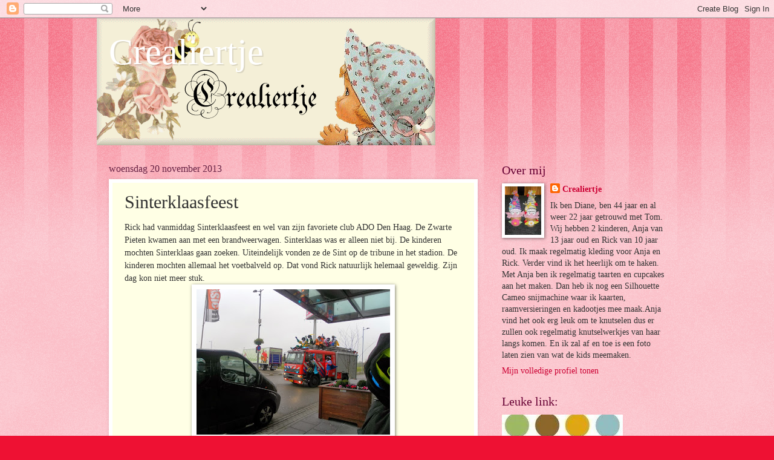

--- FILE ---
content_type: text/html; charset=UTF-8
request_url: http://crealiertje.blogspot.com/2013/11/sinterklaasfeest.html
body_size: 22539
content:
<!DOCTYPE html>
<html class='v2' dir='ltr' lang='nl'>
<head>
<link href='https://www.blogger.com/static/v1/widgets/335934321-css_bundle_v2.css' rel='stylesheet' type='text/css'/>
<meta content='width=1100' name='viewport'/>
<meta content='text/html; charset=UTF-8' http-equiv='Content-Type'/>
<meta content='blogger' name='generator'/>
<link href='http://crealiertje.blogspot.com/favicon.ico' rel='icon' type='image/x-icon'/>
<link href='http://crealiertje.blogspot.com/2013/11/sinterklaasfeest.html' rel='canonical'/>
<link rel="alternate" type="application/atom+xml" title="Crealiertje  - Atom" href="http://crealiertje.blogspot.com/feeds/posts/default" />
<link rel="alternate" type="application/rss+xml" title="Crealiertje  - RSS" href="http://crealiertje.blogspot.com/feeds/posts/default?alt=rss" />
<link rel="service.post" type="application/atom+xml" title="Crealiertje  - Atom" href="https://www.blogger.com/feeds/2550069360083314980/posts/default" />

<link rel="alternate" type="application/atom+xml" title="Crealiertje  - Atom" href="http://crealiertje.blogspot.com/feeds/2283868982449982965/comments/default" />
<!--Can't find substitution for tag [blog.ieCssRetrofitLinks]-->
<link href='https://blogger.googleusercontent.com/img/b/R29vZ2xl/AVvXsEizTbZL_X-NowYCYPPOOLMR017AYbp6iBN02ntb4tec-Dx0AaBI69PN1addyAtXEWC_dNFCbWouKNstMgP1U9KvBr5Q2OEMwklx8qhaQ5Rs047e-xm8rZgIfwbWKJwEeGTVXSby3DOcFDHt/s320/SAM_2325.JPG' rel='image_src'/>
<meta content='http://crealiertje.blogspot.com/2013/11/sinterklaasfeest.html' property='og:url'/>
<meta content='Sinterklaasfeest' property='og:title'/>
<meta content='Rick had vanmiddag Sinterklaasfeest en wel van zijn favoriete club ADO Den Haag. De Zwarte Pieten kwamen aan met een brandweerwagen. Sinterk...' property='og:description'/>
<meta content='https://blogger.googleusercontent.com/img/b/R29vZ2xl/AVvXsEizTbZL_X-NowYCYPPOOLMR017AYbp6iBN02ntb4tec-Dx0AaBI69PN1addyAtXEWC_dNFCbWouKNstMgP1U9KvBr5Q2OEMwklx8qhaQ5Rs047e-xm8rZgIfwbWKJwEeGTVXSby3DOcFDHt/w1200-h630-p-k-no-nu/SAM_2325.JPG' property='og:image'/>
<title>Crealiertje : Sinterklaasfeest</title>
<style id='page-skin-1' type='text/css'><!--
/*
-----------------------------------------------
Blogger Template Style
Name:     Watermark
Designer: Blogger
URL:      www.blogger.com
----------------------------------------------- */
/* Use this with templates/1ktemplate-*.html */
/* Content
----------------------------------------------- */
body {
font: normal normal 15px Georgia, Utopia, 'Palatino Linotype', Palatino, serif;
color: #333333;
background: #ee1133 url(//www.blogblog.com/1kt/watermark/body_background_bubblegum.png) repeat scroll top center;
}
html body .content-outer {
min-width: 0;
max-width: 100%;
width: 100%;
}
.content-outer {
font-size: 92%;
}
a:link {
text-decoration:none;
color: #cc0033;
}
a:visited {
text-decoration:none;
color: #aa0033;
}
a:hover {
text-decoration:underline;
color: #aa0033;
}
.body-fauxcolumns .cap-top {
margin-top: 30px;
background: #ee1133 url(//www.blogblog.com/1kt/watermark/body_overlay_bubblegum.png) repeat-x scroll top left;
height: 400px;
}
.content-inner {
padding: 0;
}
/* Header
----------------------------------------------- */
.header-inner .Header .titlewrapper,
.header-inner .Header .descriptionwrapper {
padding-left: 20px;
padding-right: 20px;
}
.Header h1 {
font: normal normal 60px Georgia, Utopia, 'Palatino Linotype', Palatino, serif;
color: #ffffff;
text-shadow: 2px 2px rgba(0, 0, 0, .1);
}
.Header h1 a {
color: #ffffff;
}
.Header .description {
font-size: 140%;
color: #ffffff;
}
/* Tabs
----------------------------------------------- */
.tabs-inner .section {
margin: 0 20px;
}
.tabs-inner .PageList, .tabs-inner .LinkList, .tabs-inner .Labels {
margin-left: -11px;
margin-right: -11px;
background-color: #ffdd99;
border-top: 3px solid #ffffff;
border-bottom: 3px solid #ffffff;
-moz-box-shadow: 0 0 10px rgba(0, 0, 0, .3);
-webkit-box-shadow: 0 0 10px rgba(0, 0, 0, .3);
-goog-ms-box-shadow: 0 0 10px rgba(0, 0, 0, .3);
box-shadow: 0 0 10px rgba(0, 0, 0, .3);
}
.tabs-inner .PageList .widget-content,
.tabs-inner .LinkList .widget-content,
.tabs-inner .Labels .widget-content {
margin: -3px -11px;
background: transparent url(//www.blogblog.com/1kt/watermark/tabs_background_right_bubblegum.png)  no-repeat scroll right;
}
.tabs-inner .widget ul {
padding: 2px 25px;
max-height: 34px;
background: transparent url(//www.blogblog.com/1kt/watermark/tabs_background_left_bubblegum.png) no-repeat scroll left;
}
.tabs-inner .widget li {
border: none;
}
.tabs-inner .widget li a {
display: inline-block;
padding: .25em 1em;
font: normal normal 20px Georgia, Utopia, 'Palatino Linotype', Palatino, serif;
color: #cc0033;
border-right: 1px solid transparent;
}
.tabs-inner .widget li:first-child a {
border-left: 1px solid transparent;
}
.tabs-inner .widget li.selected a, .tabs-inner .widget li a:hover {
color: #660000;
}
/* Headings
----------------------------------------------- */
h2 {
font: normal normal 20px Georgia, Utopia, 'Palatino Linotype', Palatino, serif;
color: #660033;
margin: 0 0 .5em;
}
h2.date-header {
font: normal normal 16px Georgia, Utopia, 'Palatino Linotype', Palatino, serif;
color: #662244;
}
/* Main
----------------------------------------------- */
.main-inner .column-center-inner,
.main-inner .column-left-inner,
.main-inner .column-right-inner {
padding: 0 5px;
}
.main-outer {
margin-top: 0;
background: transparent none no-repeat scroll top left;
}
.main-inner {
padding-top: 30px;
}
.main-cap-top {
position: relative;
}
.main-cap-top .cap-right {
position: absolute;
height: 0;
width: 100%;
bottom: 0;
background: transparent none repeat-x scroll bottom center;
}
.main-cap-top .cap-left {
position: absolute;
height: 245px;
width: 280px;
right: 0;
bottom: 0;
background: transparent none no-repeat scroll bottom left;
}
/* Posts
----------------------------------------------- */
.post-outer {
padding: 15px 20px;
margin: 0 0 25px;
background: #ffffe5 none repeat scroll top left;
_background-image: none;
border: solid 6px #ffffff;
-moz-box-shadow: 0 0 5px rgba(0, 0, 0, .1);
-webkit-box-shadow: 0 0 5px rgba(0, 0, 0, .1);
-goog-ms-box-shadow: 0 0 5px rgba(0, 0, 0, .1);
box-shadow: 0 0 5px rgba(0, 0, 0, .1);
}
h3.post-title {
font: normal normal 30px Georgia, Utopia, 'Palatino Linotype', Palatino, serif;
margin: 0;
}
.comments h4 {
font: normal normal 30px Georgia, Utopia, 'Palatino Linotype', Palatino, serif;
margin: 1em 0 0;
}
.post-body {
font-size: 105%;
line-height: 1.5;
position: relative;
}
.post-header {
margin: 0 0 1em;
color: #997755;
}
.post-footer {
margin: 10px 0 0;
padding: 10px 0 0;
color: #997755;
border-top: dashed 1px #777777;
}
#blog-pager {
font-size: 140%
}
#comments .comment-author {
padding-top: 1.5em;
border-top: dashed 1px #777777;
background-position: 0 1.5em;
}
#comments .comment-author:first-child {
padding-top: 0;
border-top: none;
}
.avatar-image-container {
margin: .2em 0 0;
}
/* Comments
----------------------------------------------- */
.comments .comments-content .icon.blog-author {
background-repeat: no-repeat;
background-image: url([data-uri]);
}
.comments .comments-content .loadmore a {
border-top: 1px solid #777777;
border-bottom: 1px solid #777777;
}
.comments .continue {
border-top: 2px solid #777777;
}
/* Widgets
----------------------------------------------- */
.widget ul, .widget #ArchiveList ul.flat {
padding: 0;
list-style: none;
}
.widget ul li, .widget #ArchiveList ul.flat li {
padding: .35em 0;
text-indent: 0;
border-top: dashed 1px #777777;
}
.widget ul li:first-child, .widget #ArchiveList ul.flat li:first-child {
border-top: none;
}
.widget .post-body ul {
list-style: disc;
}
.widget .post-body ul li {
border: none;
}
.widget .zippy {
color: #777777;
}
.post-body img, .post-body .tr-caption-container, .Profile img, .Image img,
.BlogList .item-thumbnail img {
padding: 5px;
background: #fff;
-moz-box-shadow: 1px 1px 5px rgba(0, 0, 0, .5);
-webkit-box-shadow: 1px 1px 5px rgba(0, 0, 0, .5);
-goog-ms-box-shadow: 1px 1px 5px rgba(0, 0, 0, .5);
box-shadow: 1px 1px 5px rgba(0, 0, 0, .5);
}
.post-body img, .post-body .tr-caption-container {
padding: 8px;
}
.post-body .tr-caption-container {
color: #333333;
}
.post-body .tr-caption-container img {
padding: 0;
background: transparent;
border: none;
-moz-box-shadow: 0 0 0 rgba(0, 0, 0, .1);
-webkit-box-shadow: 0 0 0 rgba(0, 0, 0, .1);
-goog-ms-box-shadow: 0 0 0 rgba(0, 0, 0, .1);
box-shadow: 0 0 0 rgba(0, 0, 0, .1);
}
/* Footer
----------------------------------------------- */
.footer-outer {
color:#333333;
background: #ffcccc url(//www.blogblog.com/1kt/watermark/body_background_birds.png) repeat scroll top left;
}
.footer-outer a {
color: #cc0033;
}
.footer-outer a:visited {
color: #aa0033;
}
.footer-outer a:hover {
color: #aa0033;
}
.footer-outer .widget h2 {
color: #660033;
}
/* Mobile
----------------------------------------------- */
body.mobile  {
background-size: 100% auto;
}
.mobile .body-fauxcolumn-outer {
background: transparent none repeat scroll top left;
}
html .mobile .mobile-date-outer {
border-bottom: none;
background: #ffffe5 none repeat scroll top left;
_background-image: none;
margin-bottom: 10px;
}
.mobile .main-inner .date-outer {
padding: 0;
}
.mobile .main-inner .date-header {
margin: 10px;
}
.mobile .main-cap-top {
z-index: -1;
}
.mobile .content-outer {
font-size: 100%;
}
.mobile .post-outer {
padding: 10px;
}
.mobile .main-cap-top .cap-left {
background: transparent none no-repeat scroll bottom left;
}
.mobile .body-fauxcolumns .cap-top {
margin: 0;
}
.mobile-link-button {
background: #ffffe5 none repeat scroll top left;
}
.mobile-link-button a:link, .mobile-link-button a:visited {
color: #cc0033;
}
.mobile-index-date .date-header {
color: #662244;
}
.mobile-index-contents {
color: #333333;
}
.mobile .tabs-inner .section {
margin: 0;
}
.mobile .tabs-inner .PageList {
margin-left: 0;
margin-right: 0;
}
.mobile .tabs-inner .PageList .widget-content {
margin: 0;
color: #660000;
background: #ffffe5 none repeat scroll top left;
}
.mobile .tabs-inner .PageList .widget-content .pagelist-arrow {
border-left: 1px solid transparent;
}

--></style>
<style id='template-skin-1' type='text/css'><!--
body {
min-width: 960px;
}
.content-outer, .content-fauxcolumn-outer, .region-inner {
min-width: 960px;
max-width: 960px;
_width: 960px;
}
.main-inner .columns {
padding-left: 0;
padding-right: 310px;
}
.main-inner .fauxcolumn-center-outer {
left: 0;
right: 310px;
/* IE6 does not respect left and right together */
_width: expression(this.parentNode.offsetWidth -
parseInt("0") -
parseInt("310px") + 'px');
}
.main-inner .fauxcolumn-left-outer {
width: 0;
}
.main-inner .fauxcolumn-right-outer {
width: 310px;
}
.main-inner .column-left-outer {
width: 0;
right: 100%;
margin-left: -0;
}
.main-inner .column-right-outer {
width: 310px;
margin-right: -310px;
}
#layout {
min-width: 0;
}
#layout .content-outer {
min-width: 0;
width: 800px;
}
#layout .region-inner {
min-width: 0;
width: auto;
}
body#layout div.add_widget {
padding: 8px;
}
body#layout div.add_widget a {
margin-left: 32px;
}
--></style>
<link href='https://www.blogger.com/dyn-css/authorization.css?targetBlogID=2550069360083314980&amp;zx=bd14dd86-a658-4e68-9f52-5841913bc4c3' media='none' onload='if(media!=&#39;all&#39;)media=&#39;all&#39;' rel='stylesheet'/><noscript><link href='https://www.blogger.com/dyn-css/authorization.css?targetBlogID=2550069360083314980&amp;zx=bd14dd86-a658-4e68-9f52-5841913bc4c3' rel='stylesheet'/></noscript>
<meta name='google-adsense-platform-account' content='ca-host-pub-1556223355139109'/>
<meta name='google-adsense-platform-domain' content='blogspot.com'/>

</head>
<body class='loading variant-bubblegum'>
<div class='navbar section' id='navbar' name='Navbar'><div class='widget Navbar' data-version='1' id='Navbar1'><script type="text/javascript">
    function setAttributeOnload(object, attribute, val) {
      if(window.addEventListener) {
        window.addEventListener('load',
          function(){ object[attribute] = val; }, false);
      } else {
        window.attachEvent('onload', function(){ object[attribute] = val; });
      }
    }
  </script>
<div id="navbar-iframe-container"></div>
<script type="text/javascript" src="https://apis.google.com/js/platform.js"></script>
<script type="text/javascript">
      gapi.load("gapi.iframes:gapi.iframes.style.bubble", function() {
        if (gapi.iframes && gapi.iframes.getContext) {
          gapi.iframes.getContext().openChild({
              url: 'https://www.blogger.com/navbar/2550069360083314980?po\x3d2283868982449982965\x26origin\x3dhttp://crealiertje.blogspot.com',
              where: document.getElementById("navbar-iframe-container"),
              id: "navbar-iframe"
          });
        }
      });
    </script><script type="text/javascript">
(function() {
var script = document.createElement('script');
script.type = 'text/javascript';
script.src = '//pagead2.googlesyndication.com/pagead/js/google_top_exp.js';
var head = document.getElementsByTagName('head')[0];
if (head) {
head.appendChild(script);
}})();
</script>
</div></div>
<div class='body-fauxcolumns'>
<div class='fauxcolumn-outer body-fauxcolumn-outer'>
<div class='cap-top'>
<div class='cap-left'></div>
<div class='cap-right'></div>
</div>
<div class='fauxborder-left'>
<div class='fauxborder-right'></div>
<div class='fauxcolumn-inner'>
</div>
</div>
<div class='cap-bottom'>
<div class='cap-left'></div>
<div class='cap-right'></div>
</div>
</div>
</div>
<div class='content'>
<div class='content-fauxcolumns'>
<div class='fauxcolumn-outer content-fauxcolumn-outer'>
<div class='cap-top'>
<div class='cap-left'></div>
<div class='cap-right'></div>
</div>
<div class='fauxborder-left'>
<div class='fauxborder-right'></div>
<div class='fauxcolumn-inner'>
</div>
</div>
<div class='cap-bottom'>
<div class='cap-left'></div>
<div class='cap-right'></div>
</div>
</div>
</div>
<div class='content-outer'>
<div class='content-cap-top cap-top'>
<div class='cap-left'></div>
<div class='cap-right'></div>
</div>
<div class='fauxborder-left content-fauxborder-left'>
<div class='fauxborder-right content-fauxborder-right'></div>
<div class='content-inner'>
<header>
<div class='header-outer'>
<div class='header-cap-top cap-top'>
<div class='cap-left'></div>
<div class='cap-right'></div>
</div>
<div class='fauxborder-left header-fauxborder-left'>
<div class='fauxborder-right header-fauxborder-right'></div>
<div class='region-inner header-inner'>
<div class='header section' id='header' name='Koptekst'><div class='widget Header' data-version='1' id='Header1'>
<div id='header-inner' style='background-image: url("http://2.bp.blogspot.com/_x0zmH7_S9S4/S7x4F4NkkLI/AAAAAAAAAhs/e6kCBlTqGq8/S660/zomer+blogkop+Crealiertje.gif"); background-position: left; min-height: 210px; _height: 210px; background-repeat: no-repeat; '>
<div class='titlewrapper' style='background: transparent'>
<h1 class='title' style='background: transparent; border-width: 0px'>
<a href='http://crealiertje.blogspot.com/'>
Crealiertje 
</a>
</h1>
</div>
<div class='descriptionwrapper'>
<p class='description'><span>
</span></p>
</div>
</div>
</div></div>
</div>
</div>
<div class='header-cap-bottom cap-bottom'>
<div class='cap-left'></div>
<div class='cap-right'></div>
</div>
</div>
</header>
<div class='tabs-outer'>
<div class='tabs-cap-top cap-top'>
<div class='cap-left'></div>
<div class='cap-right'></div>
</div>
<div class='fauxborder-left tabs-fauxborder-left'>
<div class='fauxborder-right tabs-fauxborder-right'></div>
<div class='region-inner tabs-inner'>
<div class='tabs no-items section' id='crosscol' name='Alle kolommen'></div>
<div class='tabs no-items section' id='crosscol-overflow' name='Cross-Column 2'></div>
</div>
</div>
<div class='tabs-cap-bottom cap-bottom'>
<div class='cap-left'></div>
<div class='cap-right'></div>
</div>
</div>
<div class='main-outer'>
<div class='main-cap-top cap-top'>
<div class='cap-left'></div>
<div class='cap-right'></div>
</div>
<div class='fauxborder-left main-fauxborder-left'>
<div class='fauxborder-right main-fauxborder-right'></div>
<div class='region-inner main-inner'>
<div class='columns fauxcolumns'>
<div class='fauxcolumn-outer fauxcolumn-center-outer'>
<div class='cap-top'>
<div class='cap-left'></div>
<div class='cap-right'></div>
</div>
<div class='fauxborder-left'>
<div class='fauxborder-right'></div>
<div class='fauxcolumn-inner'>
</div>
</div>
<div class='cap-bottom'>
<div class='cap-left'></div>
<div class='cap-right'></div>
</div>
</div>
<div class='fauxcolumn-outer fauxcolumn-left-outer'>
<div class='cap-top'>
<div class='cap-left'></div>
<div class='cap-right'></div>
</div>
<div class='fauxborder-left'>
<div class='fauxborder-right'></div>
<div class='fauxcolumn-inner'>
</div>
</div>
<div class='cap-bottom'>
<div class='cap-left'></div>
<div class='cap-right'></div>
</div>
</div>
<div class='fauxcolumn-outer fauxcolumn-right-outer'>
<div class='cap-top'>
<div class='cap-left'></div>
<div class='cap-right'></div>
</div>
<div class='fauxborder-left'>
<div class='fauxborder-right'></div>
<div class='fauxcolumn-inner'>
</div>
</div>
<div class='cap-bottom'>
<div class='cap-left'></div>
<div class='cap-right'></div>
</div>
</div>
<!-- corrects IE6 width calculation -->
<div class='columns-inner'>
<div class='column-center-outer'>
<div class='column-center-inner'>
<div class='main section' id='main' name='Algemeen'><div class='widget Blog' data-version='1' id='Blog1'>
<div class='blog-posts hfeed'>

          <div class="date-outer">
        
<h2 class='date-header'><span>woensdag 20 november 2013</span></h2>

          <div class="date-posts">
        
<div class='post-outer'>
<div class='post hentry uncustomized-post-template' itemprop='blogPost' itemscope='itemscope' itemtype='http://schema.org/BlogPosting'>
<meta content='https://blogger.googleusercontent.com/img/b/R29vZ2xl/AVvXsEizTbZL_X-NowYCYPPOOLMR017AYbp6iBN02ntb4tec-Dx0AaBI69PN1addyAtXEWC_dNFCbWouKNstMgP1U9KvBr5Q2OEMwklx8qhaQ5Rs047e-xm8rZgIfwbWKJwEeGTVXSby3DOcFDHt/s320/SAM_2325.JPG' itemprop='image_url'/>
<meta content='2550069360083314980' itemprop='blogId'/>
<meta content='2283868982449982965' itemprop='postId'/>
<a name='2283868982449982965'></a>
<h3 class='post-title entry-title' itemprop='name'>
Sinterklaasfeest
</h3>
<div class='post-header'>
<div class='post-header-line-1'></div>
</div>
<div class='post-body entry-content' id='post-body-2283868982449982965' itemprop='description articleBody'>
Rick had vanmiddag Sinterklaasfeest en wel van zijn favoriete club ADO Den Haag. De Zwarte Pieten kwamen aan met een brandweerwagen. Sinterklaas was er alleen niet bij. De kinderen mochten Sinterklaas gaan zoeken. Uiteindelijk vonden ze de Sint op de tribune in het stadion. De kinderen mochten allemaal het voetbalveld op. Dat vond Rick natuurlijk helemaal geweldig. Zijn dag kon niet meer stuk.<br />
<div class="separator" style="clear: both; text-align: center;">
<a href="https://blogger.googleusercontent.com/img/b/R29vZ2xl/AVvXsEizTbZL_X-NowYCYPPOOLMR017AYbp6iBN02ntb4tec-Dx0AaBI69PN1addyAtXEWC_dNFCbWouKNstMgP1U9KvBr5Q2OEMwklx8qhaQ5Rs047e-xm8rZgIfwbWKJwEeGTVXSby3DOcFDHt/s1600/SAM_2325.JPG" imageanchor="1" style="margin-left: 1em; margin-right: 1em;"><img border="0" height="240" src="https://blogger.googleusercontent.com/img/b/R29vZ2xl/AVvXsEizTbZL_X-NowYCYPPOOLMR017AYbp6iBN02ntb4tec-Dx0AaBI69PN1addyAtXEWC_dNFCbWouKNstMgP1U9KvBr5Q2OEMwklx8qhaQ5Rs047e-xm8rZgIfwbWKJwEeGTVXSby3DOcFDHt/s320/SAM_2325.JPG" width="320" /></a><a href="https://blogger.googleusercontent.com/img/b/R29vZ2xl/AVvXsEg_Sj51LwjAe_Ub1KgmaD3PXy9agEAHfETAnGaoD7KY-VEJqvm1Cwiek0O95pZnByTq62Z6QqzKIq5dpDMgPi2tiFw49QFr2fkXLvaXrMoEZ91QdjTs0UQ3L5nu4m48KduW1a1PqvVgSdFL/s1600/SAM_2330.JPG" imageanchor="1" style="margin-left: 1em; margin-right: 1em;"><img border="0" height="240" src="https://blogger.googleusercontent.com/img/b/R29vZ2xl/AVvXsEg_Sj51LwjAe_Ub1KgmaD3PXy9agEAHfETAnGaoD7KY-VEJqvm1Cwiek0O95pZnByTq62Z6QqzKIq5dpDMgPi2tiFw49QFr2fkXLvaXrMoEZ91QdjTs0UQ3L5nu4m48KduW1a1PqvVgSdFL/s320/SAM_2330.JPG" width="320" /></a></div>
<br />
<div style='clear: both;'></div>
</div>
<div class='post-footer'>
<div class='post-footer-line post-footer-line-1'>
<span class='post-author vcard'>
Gepost door
<span class='fn' itemprop='author' itemscope='itemscope' itemtype='http://schema.org/Person'>
<meta content='https://www.blogger.com/profile/18406652105719177495' itemprop='url'/>
<a class='g-profile' href='https://www.blogger.com/profile/18406652105719177495' rel='author' title='author profile'>
<span itemprop='name'>Crealiertje</span>
</a>
</span>
</span>
<span class='post-timestamp'>
op
<meta content='http://crealiertje.blogspot.com/2013/11/sinterklaasfeest.html' itemprop='url'/>
<a class='timestamp-link' href='http://crealiertje.blogspot.com/2013/11/sinterklaasfeest.html' rel='bookmark' title='permanent link'><abbr class='published' itemprop='datePublished' title='2013-11-20T13:22:00-08:00'>13:22</abbr></a>
</span>
<span class='post-comment-link'>
</span>
<span class='post-icons'>
<span class='item-control blog-admin pid-1375149148'>
<a href='https://www.blogger.com/post-edit.g?blogID=2550069360083314980&postID=2283868982449982965&from=pencil' title='Post bewerken'>
<img alt='' class='icon-action' height='18' src='https://resources.blogblog.com/img/icon18_edit_allbkg.gif' width='18'/>
</a>
</span>
</span>
<div class='post-share-buttons goog-inline-block'>
</div>
</div>
<div class='post-footer-line post-footer-line-2'>
<span class='post-labels'>
</span>
</div>
<div class='post-footer-line post-footer-line-3'>
<span class='post-location'>
</span>
</div>
</div>
</div>
<div class='comments' id='comments'>
<a name='comments'></a>
<h4>Geen opmerkingen:</h4>
<div id='Blog1_comments-block-wrapper'>
<dl class='avatar-comment-indent' id='comments-block'>
</dl>
</div>
<p class='comment-footer'>
<a href='https://www.blogger.com/comment/fullpage/post/2550069360083314980/2283868982449982965' onclick=''>Een reactie posten</a>
</p>
</div>
</div>

        </div></div>
      
</div>
<div class='blog-pager' id='blog-pager'>
<span id='blog-pager-newer-link'>
<a class='blog-pager-newer-link' href='http://crealiertje.blogspot.com/2013/12/surprise.html' id='Blog1_blog-pager-newer-link' title='Nieuwere post'>Nieuwere post</a>
</span>
<span id='blog-pager-older-link'>
<a class='blog-pager-older-link' href='http://crealiertje.blogspot.com/2013/11/leuke-give-way-bij-dreamstuff_16.html' id='Blog1_blog-pager-older-link' title='Oudere post'>Oudere post</a>
</span>
<a class='home-link' href='http://crealiertje.blogspot.com/'>Homepage</a>
</div>
<div class='clear'></div>
<div class='post-feeds'>
<div class='feed-links'>
Abonneren op:
<a class='feed-link' href='http://crealiertje.blogspot.com/feeds/2283868982449982965/comments/default' target='_blank' type='application/atom+xml'>Reacties posten (Atom)</a>
</div>
</div>
</div></div>
</div>
</div>
<div class='column-left-outer'>
<div class='column-left-inner'>
<aside>
</aside>
</div>
</div>
<div class='column-right-outer'>
<div class='column-right-inner'>
<aside>
<div class='sidebar section' id='sidebar-right-1'><div class='widget Profile' data-version='1' id='Profile1'>
<h2>Over mij</h2>
<div class='widget-content'>
<a href='https://www.blogger.com/profile/18406652105719177495'><img alt='Mijn foto' class='profile-img' height='80' src='//blogger.googleusercontent.com/img/b/R29vZ2xl/AVvXsEiC2rkCNrmDyLJZ8ihXDn4i0P-qiYGsWs4M3Ub6YpA--LVGwQlaiGqvOqljHQh-g-13TxiUgMeb6Fr386oDQIiI3CeWcYYuzMZ182YgRg6-CcE7PJo7G_928V9fR1CCvt0/s113/*' width='60'/></a>
<dl class='profile-datablock'>
<dt class='profile-data'>
<a class='profile-name-link g-profile' href='https://www.blogger.com/profile/18406652105719177495' rel='author' style='background-image: url(//www.blogger.com/img/logo-16.png);'>
Crealiertje
</a>
</dt>
<dd class='profile-textblock'>Ik ben Diane, ben 44 jaar en al weer 22 jaar getrouwd met Tom. Wij hebben 2 kinderen, Anja van 13 jaar oud en Rick van 10 jaar oud. Ik maak regelmatig kleding voor Anja en Rick. Verder vind ik het heerlijk om te haken.  Met Anja ben ik regelmatig taarten en cupcakes aan het maken. Dan heb ik nog een Silhouette Cameo snijmachine waar ik kaarten, raamversieringen en kadootjes mee maak.Anja vind het ook erg leuk om te knutselen dus er zullen ook regelmatig knutselwerkjes van haar langs komen. En ik zal af en toe is een foto laten zien van wat de kids meemaken.</dd>
</dl>
<a class='profile-link' href='https://www.blogger.com/profile/18406652105719177495' rel='author'>Mijn volledige profiel tonen</a>
<div class='clear'></div>
</div>
</div><div class='widget HTML' data-version='1' id='HTML1'>
<h2 class='title'>Leuke link:</h2>
<div class='widget-content'>
<a href="http://www.freubelweb.nl" target="_blank"><img alt="Freubelweb" src="http://i1251.photobucket.com/albums/hh547/LoesjeV295/66391_161089033925612_161087700592412_336223_636348_n.jpg" /></a>
</div>
<div class='clear'></div>
</div><div class='widget Followers' data-version='1' id='Followers1'>
<h2 class='title'>Volgers</h2>
<div class='widget-content'>
<div id='Followers1-wrapper'>
<div style='margin-right:2px;'>
<div><script type="text/javascript" src="https://apis.google.com/js/platform.js"></script>
<div id="followers-iframe-container"></div>
<script type="text/javascript">
    window.followersIframe = null;
    function followersIframeOpen(url) {
      gapi.load("gapi.iframes", function() {
        if (gapi.iframes && gapi.iframes.getContext) {
          window.followersIframe = gapi.iframes.getContext().openChild({
            url: url,
            where: document.getElementById("followers-iframe-container"),
            messageHandlersFilter: gapi.iframes.CROSS_ORIGIN_IFRAMES_FILTER,
            messageHandlers: {
              '_ready': function(obj) {
                window.followersIframe.getIframeEl().height = obj.height;
              },
              'reset': function() {
                window.followersIframe.close();
                followersIframeOpen("https://www.blogger.com/followers/frame/2550069360083314980?colors\x3dCgt0cmFuc3BhcmVudBILdHJhbnNwYXJlbnQaByMzMzMzMzMiByNjYzAwMzMqC3RyYW5zcGFyZW50MgcjNjYwMDMzOgcjMzMzMzMzQgcjY2MwMDMzSgcjNzc3Nzc3UgcjY2MwMDMzWgt0cmFuc3BhcmVudA%3D%3D\x26pageSize\x3d21\x26hl\x3dnl\x26origin\x3dhttp://crealiertje.blogspot.com");
              },
              'open': function(url) {
                window.followersIframe.close();
                followersIframeOpen(url);
              }
            }
          });
        }
      });
    }
    followersIframeOpen("https://www.blogger.com/followers/frame/2550069360083314980?colors\x3dCgt0cmFuc3BhcmVudBILdHJhbnNwYXJlbnQaByMzMzMzMzMiByNjYzAwMzMqC3RyYW5zcGFyZW50MgcjNjYwMDMzOgcjMzMzMzMzQgcjY2MwMDMzSgcjNzc3Nzc3UgcjY2MwMDMzWgt0cmFuc3BhcmVudA%3D%3D\x26pageSize\x3d21\x26hl\x3dnl\x26origin\x3dhttp://crealiertje.blogspot.com");
  </script></div>
</div>
</div>
<div class='clear'></div>
</div>
</div></div>
<table border='0' cellpadding='0' cellspacing='0' class='section-columns columns-2'>
<tbody>
<tr>
<td class='first columns-cell'>
<div class='sidebar section' id='sidebar-right-2-1'><div class='widget BlogList' data-version='1' id='BlogList2'>
<h2 class='title'>Mijn lijst met blogs</h2>
<div class='widget-content'>
<div class='blog-list-container' id='BlogList2_container'>
<ul id='BlogList2_blogs'>
<li style='display: block;'>
<div class='blog-icon'>
<img data-lateloadsrc='https://lh3.googleusercontent.com/blogger_img_proxy/AEn0k_v8c6M1uGE-zObbBKxIQ_sU2V_QfqqLSJXRKLJ_OXs91j5yW3trdmeVGU3BIGZcxCs30PyD0mPND5iLv6Uxh6z0HOpwmPVFpbHObYsq=s16-w16-h16' height='16' width='16'/>
</div>
<div class='blog-content'>
<div class='blog-title'>
<a href='https://haakmuts.blogspot.com/' target='_blank'>
Haakmuts</a>
</div>
<div class='item-content'>
<div class='item-thumbnail'>
<a href='https://haakmuts.blogspot.com/' target='_blank'>
<img alt='' border='0' height='72' src='https://blogger.googleusercontent.com/img/b/R29vZ2xl/AVvXsEjp5f9rsUaQQo9IvvEYmTolcnfG-GfFYF3uqT3R9C23i5wTIf0nnqkmDVHqpcNXEG7LHjpNuZoAMPb3xFLk4EW9B_IEyISxAKJ0oS7T_ON2ASnPkaLH4HOeJwoN08b9306s1ntH31Css4TtHllvlZGUNLlQ3ZZigWQAgXh0nHs4Olg8NcLG-zBVzZ6UKic/s72-w384-h400-c/POEZENA.jpg' width='72'/>
</a>
</div>
<span class='item-title'>
<a href='https://haakmuts.blogspot.com/2026/01/gelukkig-weer-een-heel-nieuw-jaar.html' target='_blank'>
Gelukkig weer een heel nieuw jaar
</a>
</span>
<div class='item-time'>
1 week geleden
</div>
</div>
</div>
<div style='clear: both;'></div>
</li>
<li style='display: block;'>
<div class='blog-icon'>
<img data-lateloadsrc='https://lh3.googleusercontent.com/blogger_img_proxy/AEn0k_tPBdbna-2kSFo-C9zSRMw5vBuxWgPNmvvi7OzVR7kMF1iiOs3fkbGaVT8qi8nzRHC2BL32B-rF9O5xCD_2GeQUioWT2MmyZniyKpIK=s16-w16-h16' height='16' width='16'/>
</div>
<div class='blog-content'>
<div class='blog-title'>
<a href='http://haakzaken.blogspot.com/' target='_blank'>
HaakZaken</a>
</div>
<div class='item-content'>
<div class='item-thumbnail'>
<a href='http://haakzaken.blogspot.com/' target='_blank'>
<img alt='' border='0' height='72' src='https://blogger.googleusercontent.com/img/b/R29vZ2xl/AVvXsEgZ-qCADZvX5Ir33GGq7geLXpWm_NhuirNTOkiXZ03br-IXx27a1v8ii-QMRRK0BQQxQVLX1ej0uvWv7fCzbkR5DnKuSa-T5tgoWnBfzlwojhhpW4WKtxaIBGP15PS20vPf71759UAwcRSBqF6Aq9N-JcZk2-83gS4RKt2naGdPsbXthSrpLqo1EmqvMGx2/s72-c/20251120_123828.jpg' width='72'/>
</a>
</div>
<span class='item-title'>
<a href='http://haakzaken.blogspot.com/2025/11/ritstasjes-naaien.html' target='_blank'>
Ritstasjes naaien
</a>
</span>
<div class='item-time'>
1 maand geleden
</div>
</div>
</div>
<div style='clear: both;'></div>
</li>
<li style='display: block;'>
<div class='blog-icon'>
<img data-lateloadsrc='https://lh3.googleusercontent.com/blogger_img_proxy/AEn0k_tTMkHjT5B3H92xcAv_ZKY21VT6LfoLtczbvAWcP91yPnezYPNwLqLWFk_Uo2Pr5fOCcOcKErBNp9UEzM0ZEXG96YYEsqYMKJ6Qv8y_rIlUbA=s16-w16-h16' height='16' width='16'/>
</div>
<div class='blog-content'>
<div class='blog-title'>
<a href='https://terraysleven.blogspot.com/' target='_blank'>
De creatieve wereld van Terray</a>
</div>
<div class='item-content'>
<div class='item-thumbnail'>
<a href='https://terraysleven.blogspot.com/' target='_blank'>
<img alt='' border='0' height='72' src='https://blogger.googleusercontent.com/img/b/R29vZ2xl/[base64]/s72-w400-h266-c/IMG_3510.JPG' width='72'/>
</a>
</div>
<span class='item-title'>
<a href='https://terraysleven.blogspot.com/2025/01/hellogoodbye.html' target='_blank'>
Hello....Goodbye
</a>
</span>
<div class='item-time'>
1 jaar geleden
</div>
</div>
</div>
<div style='clear: both;'></div>
</li>
<li style='display: block;'>
<div class='blog-icon'>
<img data-lateloadsrc='https://lh3.googleusercontent.com/blogger_img_proxy/AEn0k_uUeRtoL0ltVwJTgMdDOfMuEo-rcoKZBHcOjRnZTCM2PmBizZzHMU8Z15ZOGnZ9mwfjn9X4NrTNH9B8KYhHnOU4PGNtKp92RZ5rgpcg2Qmqcfb6=s16-w16-h16' height='16' width='16'/>
</div>
<div class='blog-content'>
<div class='blog-title'>
<a href='http://grietjekarwietje.blogspot.com/' target='_blank'>
Grietjekarwietje</a>
</div>
<div class='item-content'>
<div class='item-thumbnail'>
<a href='http://grietjekarwietje.blogspot.com/' target='_blank'>
<img alt='' border='0' height='72' src='https://blogger.googleusercontent.com/img/a/AVvXsEjjQkAEvZz32gpD9ki8DRl9SU0MvYHVt_R7UhNNWqR2wbE8qw40rtq1rwaCOeXth4HeLV_Y7oS830kHbO8poHkUSDwR3OtNmBlYTzEHiXsJJsKBL_twsAbem54JaoRuYXZ4kiTJJsycCcEBy-YBIAIlsU6dQ5UXX5ieM9h2wCMMIxb6RhUeXYCGNzUodZXf=s72-c' width='72'/>
</a>
</div>
<span class='item-title'>
<a href='http://grietjekarwietje.blogspot.com/2024/10/secret-paths-shawl.html' target='_blank'>
Secret paths shawl
</a>
</span>
<div class='item-time'>
1 jaar geleden
</div>
</div>
</div>
<div style='clear: both;'></div>
</li>
<li style='display: block;'>
<div class='blog-icon'>
<img data-lateloadsrc='https://lh3.googleusercontent.com/blogger_img_proxy/AEn0k_s7AIh-egsHpBNZT0UvNUeQlppPEfGxvPcrfQjTWSzOhdbnLA0m8_TNaF3DqQYdFOXrKixiNzVrZa6nCG2cKDnPS6o3sNagfrGRg59xKomrZESJOiP2SQ=s16-w16-h16' height='16' width='16'/>
</div>
<div class='blog-content'>
<div class='blog-title'>
<a href='https://annemarieshaakblog.blogspot.com/' target='_blank'>
Annemarie's Haakblog</a>
</div>
<div class='item-content'>
<div class='item-thumbnail'>
<a href='https://annemarieshaakblog.blogspot.com/' target='_blank'>
<img alt='' border='0' height='72' src='https://blogger.googleusercontent.com/img/b/R29vZ2xl/AVvXsEjbF1oBSNwy1icJRzIM34B0qNlsJmU09HwYFnrDeSJCCkrfGszlxFYRuqo08t8eyRbi7QoOBO0TGLRDgCmqs61sQKrlSGQxv2AJ-Ym-CKZD7VgUtWzL_Fh9dBrVpHcF5x-SL7GiPPZ_nQn6LUTwzFUp2F-rCbWvVjc71g3MyJfbYj8BR92CsYjoiVt65UA/s72-w400-h400-c/459307347_18456193117026814_5109547907267870534_n.jpg' width='72'/>
</a>
</div>
<span class='item-title'>
<a href='https://annemarieshaakblog.blogspot.com/2024/09/bruna-bunny.html' target='_blank'>
Bruna the Bunny
</a>
</span>
<div class='item-time'>
1 jaar geleden
</div>
</div>
</div>
<div style='clear: both;'></div>
</li>
<li style='display: block;'>
<div class='blog-icon'>
<img data-lateloadsrc='https://lh3.googleusercontent.com/blogger_img_proxy/AEn0k_vf0C36tOIz1NBZb8hfQ8khVQN8C9esXetNk3eH6ZdOvj7jml9TKHSVTzbgzCJ7NM_SxJ5cvCFR2rf5sPIIbhTPbNhy_TcNcZRXrYOBKeKF4ADMZur_=s16-w16-h16' height='16' width='16'/>
</div>
<div class='blog-content'>
<div class='blog-title'>
<a href='http://annemariesbreiblog.blogspot.com/' target='_blank'>
ANNEMARIE'S BREIBLOG</a>
</div>
<div class='item-content'>
<div class='item-thumbnail'>
<a href='http://annemariesbreiblog.blogspot.com/' target='_blank'>
<img alt='' border='0' height='72' src='https://1.bp.blogspot.com/-r3MpoBCHJSo/YVxgn0744LI/AAAAAAAAN44/eiFZpWI9spQoLAhosDtzE3MmU8AzC2tpwCLcBGAsYHQ/s72-w400-h400-c/IMG_0981.jpg' width='72'/>
</a>
</div>
<span class='item-title'>
<a href='http://annemariesbreiblog.blogspot.com/2021/10/mijn-blog-heeft-een-nieuwe-naam-en-een.html' target='_blank'>
</a>
</span>
<div class='item-time'>
4 jaar geleden
</div>
</div>
</div>
<div style='clear: both;'></div>
</li>
<li style='display: block;'>
<div class='blog-icon'>
<img data-lateloadsrc='https://lh3.googleusercontent.com/blogger_img_proxy/AEn0k_vphegcpAfWPatGzdx2dEMUshfRmWPjQxskwPvkYUEVnxRn5WIqIcDes05praQL2HHjuFV5dTIBEqYmveMn0PnFGWsLEcyXzcUCY2_7BelHgzngvQ=s16-w16-h16' height='16' width='16'/>
</div>
<div class='blog-content'>
<div class='blog-title'>
<a href='http://dreamstuff-design.blogspot.com/' target='_blank'>
Dreamstuff</a>
</div>
<div class='item-content'>
<div class='item-thumbnail'>
<a href='http://dreamstuff-design.blogspot.com/' target='_blank'>
<img alt='' border='0' height='72' src='https://blogger.googleusercontent.com/img/b/R29vZ2xl/AVvXsEgn3IZRfvVSbHLFVqCoPchYS-ErfWvqD2hBz8pzI6oVXuvOfdPB4-uDjKUnW4g-yJmPw11ZVyFy22SgqH-qqxj89zLzbMYcB2NtG-UbZ3cwN9MrZ_3eti17h5bmA8GW3BILShY8ihqLhN0/s72-c/dreamstuff-giveaway-01.JPG' width='72'/>
</a>
</div>
<span class='item-title'>
<a href='http://dreamstuff-design.blogspot.com/2020/02/give-away-time.html' target='_blank'>
Give away time
</a>
</span>
<div class='item-time'>
5 jaar geleden
</div>
</div>
</div>
<div style='clear: both;'></div>
</li>
<li style='display: block;'>
<div class='blog-icon'>
<img data-lateloadsrc='https://lh3.googleusercontent.com/blogger_img_proxy/AEn0k_s9GnacCmxlFHL0m2Syl19RewVv2OphXBDDkwdueWEBdrqEXbU-XqOFzQbbdZvfbmsrTgnbIcfoDDaes1R-G8Uo-f6eiQMxCVbKEOKMvMbcPDA=s16-w16-h16' height='16' width='16'/>
</div>
<div class='blog-content'>
<div class='blog-title'>
<a href='http://bizzybeeklaske.blogspot.com/' target='_blank'>
Bizzy Bee Klaske</a>
</div>
<div class='item-content'>
<div class='item-thumbnail'>
<a href='http://bizzybeeklaske.blogspot.com/' target='_blank'>
<img alt='' border='0' height='72' src='https://1.bp.blogspot.com/-Dmh_SuBk3H8/XjLChNc4UTI/AAAAAAAAF_E/yJrrZ-i4As0QG1D3ZyCA5_EFF7nfobttQCLcBGAsYHQ/s72-c/unnamed.jpg' width='72'/>
</a>
</div>
<span class='item-title'>
<a href='http://bizzybeeklaske.blogspot.com/2020/01/its-timeto-see-goodbye.html' target='_blank'>
It,s Time....to see goodbye
</a>
</span>
<div class='item-time'>
5 jaar geleden
</div>
</div>
</div>
<div style='clear: both;'></div>
</li>
<li style='display: block;'>
<div class='blog-icon'>
<img data-lateloadsrc='https://lh3.googleusercontent.com/blogger_img_proxy/AEn0k_uOgc_sBrrWzB5HJ6hifPqLbpXFhhw_2QxJjfdp9RLSvym9dLLINZURfuTs4LZdgGPt_32kN3QHqBTvmwzNfqfuFTASAb3M4yez-4USm8Y=s16-w16-h16' height='16' width='16'/>
</div>
<div class='blog-content'>
<div class='blog-title'>
<a href='http://wollyonline.blogspot.com/' target='_blank'>
Wollyonline Blog</a>
</div>
<div class='item-content'>
<div class='item-thumbnail'>
<a href='http://wollyonline.blogspot.com/' target='_blank'>
<img alt='' border='0' height='72' src='https://blogger.googleusercontent.com/img/b/R29vZ2xl/AVvXsEhd5BVEnioZuWQh0DPnFXCesKc1QszYQPO1MfljUUwCRwEnPGC_mjAZwU72yo9B7ourESnd-vSAgCwkuo_6-TOwd6y4YWfh7RYMJAlMuU_gvBP0Y0HxA9bjQhhb7xkJlG8B9q4mZHwd56eS/s72-c/20200102_165523%255B1%255D.jpg' width='72'/>
</a>
</div>
<span class='item-title'>
<a href='http://wollyonline.blogspot.com/2020/01/echte-poppenmoedertjes.html' target='_blank'>
ECHTE POPPENMOEDERTJES
</a>
</span>
<div class='item-time'>
6 jaar geleden
</div>
</div>
</div>
<div style='clear: both;'></div>
</li>
<li style='display: block;'>
<div class='blog-icon'>
<img data-lateloadsrc='https://lh3.googleusercontent.com/blogger_img_proxy/AEn0k_stRSb6ZewK-Qj0CxKBll6A6GE4l0F7Aks_NftMeq3Tzm-hLGryFYDyhDNu-uccx07DQr1MysjVndNUKmJ3H-0EY6874eGFUJ3XFb77AHZlQdY=s16-w16-h16' height='16' width='16'/>
</div>
<div class='blog-content'>
<div class='blog-title'>
<a href='https://collie-collie.blogspot.com/' target='_blank'>
Collie-Collie</a>
</div>
<div class='item-content'>
<div class='item-thumbnail'>
<a href='https://collie-collie.blogspot.com/' target='_blank'>
<img alt='' border='0' height='72' src='https://1.bp.blogspot.com/-o8TVgt8om_M/XguXukSoS5I/AAAAAAADLGg/XqG6vLIc5b467uV2UQIE8edGjef4b2iWQCLcBGAsYHQ/s72-c/2019-12-31%2B19.04.50.jpg' width='72'/>
</a>
</div>
<span class='item-title'>
<a href='https://collie-collie.blogspot.com/2019/12/cape-uit-de-knipmode-oktober-2000.html' target='_blank'>
Cape uit de KnipMode oktober 2000, bijlage model 108B (KnipMode 
Huiswerkgroep December)
</a>
</span>
<div class='item-time'>
6 jaar geleden
</div>
</div>
</div>
<div style='clear: both;'></div>
</li>
<li style='display: block;'>
<div class='blog-icon'>
<img data-lateloadsrc='https://lh3.googleusercontent.com/blogger_img_proxy/AEn0k_uU4DzSnE3Px61_rlwbvsw0zQft6Fm2TcwK6Pr6fGpHkn-H_B9fDjPV1Kd3kKWMk-HsPeR8d_EhLZpmfC1RBKVinagqOYIhSF1zDjrF0fvMp8k=s16-w16-h16' height='16' width='16'/>
</div>
<div class='blog-content'>
<div class='blog-title'>
<a href='http://yolandafashion.blogspot.com/' target='_blank'>
Yolanda Fashion Modevakschool</a>
</div>
<div class='item-content'>
<div class='item-thumbnail'>
<a href='http://yolandafashion.blogspot.com/' target='_blank'>
<img alt='' border='0' height='72' src='https://blogger.googleusercontent.com/img/b/R29vZ2xl/AVvXsEgnbc96-inPeYYBJNz01UeQ9wHO3RpAggZZqLQeSa7PaSRvNR6l2qhkABuZBmjS-DBWC4UgNeGa29OLIgPMjQl8gWhVtMqiCO1HyqwITjWwPCwIriVfG30X2TC2Zc0Uqg8fWH3hw6t4WLI/s72-c/marijke.jpg' width='72'/>
</a>
</div>
<span class='item-title'>
<a href='http://yolandafashion.blogspot.com/2019/12/kleding.html' target='_blank'>
kleding
</a>
</span>
<div class='item-time'>
6 jaar geleden
</div>
</div>
</div>
<div style='clear: both;'></div>
</li>
<li style='display: block;'>
<div class='blog-icon'>
<img data-lateloadsrc='https://lh3.googleusercontent.com/blogger_img_proxy/AEn0k_tt-Si1crPLhDGium3j39MQNKGVKdl6VW67C0nK8Bpz2rnaW6jbqHqyieDfmUeT39kQfQdC4cw92L5aSXdeNzhMC_z3o0HJCGLQqdMiP4vT=s16-w16-h16' height='16' width='16'/>
</div>
<div class='blog-content'>
<div class='blog-title'>
<a href='http://madamezsazsa.blogspot.com/' target='_blank'>
Mme Zsazsa vertelt</a>
</div>
<div class='item-content'>
<span class='item-title'>
<a href='http://madamezsazsa.blogspot.com/2019/06/zomerzsazsalmanak-dit-weekend-gratis.html' target='_blank'>
Zomerzsazsalmanak, dit weekend GRATIS bij Het Nieuwsblad
</a>
</span>
<div class='item-time'>
6 jaar geleden
</div>
</div>
</div>
<div style='clear: both;'></div>
</li>
<li style='display: block;'>
<div class='blog-icon'>
<img data-lateloadsrc='https://lh3.googleusercontent.com/blogger_img_proxy/AEn0k_uhz13SeUox_VmMKOxBXguj_W7UpUvZSc_qk9Y8_nnOM86PFmuLfY-3GQex2hree2C0ppHWcdCGNAO_sljUlwr6z32mJFwA6CqwQg=s16-w16-h16' height='16' width='16'/>
</div>
<div class='blog-content'>
<div class='blog-title'>
<a href='http://lunaster.blogspot.com/' target='_blank'>
Lunaster</a>
</div>
<div class='item-content'>
<div class='item-thumbnail'>
<a href='http://lunaster.blogspot.com/' target='_blank'>
<img alt='' border='0' height='72' src='https://4.bp.blogspot.com/-CwLGR21rYBc/W7TP9BG5LxI/AAAAAAAAXpo/zHfpRkyiXFkqIj8qOcZooleOPaslFMRrACKgBGAs/s72-c/20180929_085406.jpg' width='72'/>
</a>
</div>
<span class='item-title'>
<a href='http://lunaster.blogspot.com/2018/10/sock-knitting.html' target='_blank'>
Sock knitting
</a>
</span>
<div class='item-time'>
7 jaar geleden
</div>
</div>
</div>
<div style='clear: both;'></div>
</li>
<li style='display: block;'>
<div class='blog-icon'>
<img data-lateloadsrc='https://lh3.googleusercontent.com/blogger_img_proxy/AEn0k_sVky26iWoPLjI1EcxGGs14Qai4GzEkY64foNXYE94ZBT0rVGP3IPJmmk7gWSvMUcFlVtbBz7F2asdAjGsD_jBlusU2QHh7Ghn4IZA6Uszlyszr=s16-w16-h16' height='16' width='16'/>
</div>
<div class='blog-content'>
<div class='blog-title'>
<a href='http://paper-and-string.blogspot.com/' target='_blank'>
paper-and-string</a>
</div>
<div class='item-content'>
<div class='item-thumbnail'>
<a href='http://paper-and-string.blogspot.com/' target='_blank'>
<img alt='' border='0' height='72' src='https://blogger.googleusercontent.com/img/b/R29vZ2xl/AVvXsEjxLq3CBNPzgkWNWWJ38oUQf7Vpi8dnCPEE05kL8jeOLsHJ5EMq6QubJkvrpVNiapO5HIRDUlt4xo4mIb0s2LFiwntYlryU-c5PxArH5-9BXAwtstNPR5Kw4VPe83AtkuHB2ucK/s72-c/P1260186.JPG' width='72'/>
</a>
</div>
<span class='item-title'>
<a href='http://paper-and-string.blogspot.com/2018/08/christmas-is-coming.html' target='_blank'>
Christmas is coming
</a>
</span>
<div class='item-time'>
7 jaar geleden
</div>
</div>
</div>
<div style='clear: both;'></div>
</li>
<li style='display: block;'>
<div class='blog-icon'>
<img data-lateloadsrc='https://lh3.googleusercontent.com/blogger_img_proxy/AEn0k_vM5VW04YsqSuvm-yfox2JNIj73cV7LxEk0a0SDfwhh_OpjMwFub9YYitCL8app3nOA8v2gs4LHejlwH9vbLqsw7_TY8UmmatFeiGY6Odaq=s16-w16-h16' height='16' width='16'/>
</div>
<div class='blog-content'>
<div class='blog-title'>
<a href='https://madebymriek.blogspot.com/' target='_blank'>
made by Mriek</a>
</div>
<div class='item-content'>
<div class='item-thumbnail'>
<a href='https://madebymriek.blogspot.com/' target='_blank'>
<img alt='' border='0' height='72' src='https://3.bp.blogspot.com/-ZaPWqoR6US0/Wrfss_Q-JbI/AAAAAAAAXKM/79JX_WsgKXIhiIF-wa2C4L2tF_Hh6jMkACLcBGAs/s72-c/thumbnail%2Bdiy%2B6-3.jpg' width='72'/>
</a>
</div>
<span class='item-title'>
<a href='https://madebymriek.blogspot.com/2018/03/we-gaan-een-slinger-haken-vlaggetjes_30.html' target='_blank'>
We gaan een slinger haken - Vlaggetjes aan elkaar haken
</a>
</span>
<div class='item-time'>
7 jaar geleden
</div>
</div>
</div>
<div style='clear: both;'></div>
</li>
<li style='display: block;'>
<div class='blog-icon'>
<img data-lateloadsrc='https://lh3.googleusercontent.com/blogger_img_proxy/AEn0k_t3DVadGyo5F6P4RbmzhQkR9rxKVa-PgsI7bZQpa5yeIP8X6yz1_PbOrOM8sDjAKNZbGO9hP0bY5FQcR68h9uSdBz7RAxi1E0ncLnVlyKzkwROG=s16-w16-h16' height='16' width='16'/>
</div>
<div class='blog-content'>
<div class='blog-title'>
<a href='http://zomooizohipblog.blogspot.com/' target='_blank'>
zomooizohip</a>
</div>
<div class='item-content'>
<div class='item-thumbnail'>
<a href='http://zomooizohipblog.blogspot.com/' target='_blank'>
<img alt='' border='0' height='72' src='https://blogger.googleusercontent.com/img/b/R29vZ2xl/AVvXsEiRmnl8WjFr7Ld4I9KuEvXubikJKAfls_vRmH3SOxDHjt2HG_1i0DIQam9a8sc5XEo1AHMxy4-dcIF_L0EdBMUiM46Caq0APfEG3CpQm4Aw91uxxCcTeX96-AyQlqIfvpU7BikgK_gSxfQ5/s72-c/Best+Adjustable+Dumbbells+%25282%2529.PNG' width='72'/>
</a>
</div>
<span class='item-title'>
<a href='http://zomooizohipblog.blogspot.com/2017/11/the-flexible-dumbbells-we-tried-enable.html' target='_blank'>
The flexible dumbbells we tried enable clients to scale up the trouble of 
their exercises efficiently.
</a>
</span>
<div class='item-time'>
8 jaar geleden
</div>
</div>
</div>
<div style='clear: both;'></div>
</li>
<li style='display: block;'>
<div class='blog-icon'>
<img data-lateloadsrc='https://lh3.googleusercontent.com/blogger_img_proxy/AEn0k_s8cJs4UPJ622-bZtzN_uYfLKOH-u-QoZbDQsPeApLvCAyahUwlWZmKQ3s5uAiz8alW9UnAtWLKZCdDxOLh4rTnOvrlApS9cpJZgj-HeCaG6XM=s16-w16-h16' height='16' width='16'/>
</div>
<div class='blog-content'>
<div class='blog-title'>
<a href='http://matawies-creas.blogspot.com/' target='_blank'>
Matawi's Crea's</a>
</div>
<div class='item-content'>
<div class='item-thumbnail'>
<a href='http://matawies-creas.blogspot.com/' target='_blank'>
<img alt='' border='0' height='72' src='https://2.bp.blogspot.com/-j1TkeznAwqs/WZSW-Ur1_VI/AAAAAAAAGH8/n5W2luurwAYdykCSrpW8XCw2QxQlQxzdwCLcBGAs/s72-c/MFSALE.jpg' width='72'/>
</a>
</div>
<span class='item-title'>
<a href='http://matawies-creas.blogspot.com/2017/08/hallo-allemaal-even-een-speciaal-bericht.html' target='_blank'>
Speciaal Bericht!
</a>
</span>
<div class='item-time'>
8 jaar geleden
</div>
</div>
</div>
<div style='clear: both;'></div>
</li>
<li style='display: block;'>
<div class='blog-icon'>
<img data-lateloadsrc='https://lh3.googleusercontent.com/blogger_img_proxy/AEn0k_tCx1oMODFOGyePuzY0jGo2AjLTLo9LpkxgmK9mMjAE_mDWbyvPgbSwDs8fAUBq9DYvDKyoG8EeYxvTFZmKtX5r9TIdIrnN79ZdzPsrYkDf8K6D5BW0=s16-w16-h16' height='16' width='16'/>
</div>
<div class='blog-content'>
<div class='blog-title'>
<a href='https://sascha-lovetoknit.blogspot.com/' target='_blank'>
A la Sascha</a>
</div>
<div class='item-content'>
<div class='item-thumbnail'>
<a href='https://sascha-lovetoknit.blogspot.com/' target='_blank'>
<img alt='' border='0' height='72' src='https://blogger.googleusercontent.com/img/b/R29vZ2xl/AVvXsEgxhUqGd1AkLunioJ4BD2YZxx4VCy8ybrwk6jdajl0xtTHGKaGGXK5Y80vC_ydGJjICF_oFdHCIGBAjdgpkXhBu5HTU5bK7EKx0SQFm4mWyOwxmexTXmtHFs876UNr9MOk-vYPAdqJKDtiV/s72-c/Schermafbeelding+2016-11-29+om+09.31.53.png' width='72'/>
</a>
</div>
<span class='item-title'>
<a href='https://sascha-lovetoknit.blogspot.com/2017/03/nieuw-boek-meer-kant-haken-vanaf-nu.html' target='_blank'>
Nieuw boek: Meer kant haken! Vanaf nu verkrijgbaar.
</a>
</span>
<div class='item-time'>
8 jaar geleden
</div>
</div>
</div>
<div style='clear: both;'></div>
</li>
<li style='display: block;'>
<div class='blog-icon'>
<img data-lateloadsrc='https://lh3.googleusercontent.com/blogger_img_proxy/AEn0k_vavzd7Vqoo3pyp2pI2UKBrbpLpb8LuhRwSF4tCV0uWZ9kK7CCgk9ArBABKxK_PNSxaxr3ZUvG1pe3VIg7Ou2dwbs5QXGghCeC_GXjD79Y=s16-w16-h16' height='16' width='16'/>
</div>
<div class='blog-content'>
<div class='blog-title'>
<a href='http://supersoesje.blogspot.com/' target='_blank'>
Supersoesje</a>
</div>
<div class='item-content'>
<div class='item-thumbnail'>
<a href='http://supersoesje.blogspot.com/' target='_blank'>
<img alt='' border='0' height='72' src='https://blogger.googleusercontent.com/img/b/R29vZ2xl/AVvXsEis2DaGHJx_RwrztcZO7bvY8EPL193K0y-Se4eaPpqfxAHF90t-kj8infcSuTaxXcY8t70qH1hxenpDLUPxTmGl57jOmDMwYXgTqM005XfSTYXNHI7B4xlIk9RKUnZyU-gcmeHz9DQrUYs/s72-c/trappelzak.jpg' width='72'/>
</a>
</div>
<span class='item-title'>
<a href='http://supersoesje.blogspot.com/2017/01/trappelzak.html' target='_blank'>
Trappelzak
</a>
</span>
<div class='item-time'>
8 jaar geleden
</div>
</div>
</div>
<div style='clear: both;'></div>
</li>
<li style='display: block;'>
<div class='blog-icon'>
<img data-lateloadsrc='https://lh3.googleusercontent.com/blogger_img_proxy/AEn0k_smDZH-yqEcrTJvpJLriIKndUXt8dCgeXXn2xI9hfua8f82VwjUgwdgQbFKsDLvbxk9udR-B8TcoEZHUifMK5cO5kchEqr3_-ugvlee=s16-w16-h16' height='16' width='16'/>
</div>
<div class='blog-content'>
<div class='blog-title'>
<a href='http://bddesigns.blogspot.com/' target='_blank'>
B.D.Designs</a>
</div>
<div class='item-content'>
<div class='item-thumbnail'>
<a href='http://bddesigns.blogspot.com/' target='_blank'>
<img alt='' border='0' height='72' src='https://blogger.googleusercontent.com/img/b/R29vZ2xl/AVvXsEj-B3C6BO_vmctADuzB8Lwqb5jFokZj2mjJ5rjvG4hoN3ZyhTF7Md-06LMxP2yWAYnsP1kS8fjP4aRTP0OUiL27o21AYDYUiH3AJYhJbLiI93LJGXLDhktOrMgUUsMEhHOYr3KtR-AYbdR8/s72-c/Wachtwoord+orgnizer.jpg' width='72'/>
</a>
</div>
<span class='item-title'>
<a href='http://bddesigns.blogspot.com/2016/12/wachtwoorden-organizer.html' target='_blank'>
WACHTWOORDEN ORGANIZER
</a>
</span>
<div class='item-time'>
9 jaar geleden
</div>
</div>
</div>
<div style='clear: both;'></div>
</li>
<li style='display: block;'>
<div class='blog-icon'>
<img data-lateloadsrc='https://lh3.googleusercontent.com/blogger_img_proxy/AEn0k_vnkim7WqCbhRxVKAr-kgNSy1DoSkdFICKRHOTJDHLSpMbIgXrShNur1GV016LRaansJVZSeNPHEH0z-FPguAA0aMKNiBkZcic_=s16-w16-h16' height='16' width='16'/>
</div>
<div class='blog-content'>
<div class='blog-title'>
<a href='http://zazoem.blogspot.com/' target='_blank'>
Zazoem</a>
</div>
<div class='item-content'>
<span class='item-title'>
<a href='http://zazoem.blogspot.com/2016/08/promo-alfamart.html' target='_blank'>
Promo Alfamart
</a>
</span>
<div class='item-time'>
9 jaar geleden
</div>
</div>
</div>
<div style='clear: both;'></div>
</li>
<li style='display: block;'>
<div class='blog-icon'>
<img data-lateloadsrc='https://lh3.googleusercontent.com/blogger_img_proxy/AEn0k_vh2g12l5Uja_FB-iBfMwoFkQ7NVpKCUqGy5bT9HuLTt_9_oUEwJ94nQweBvY-Mp-xnDsVBe7rgYi9pmLT0S_vNL_Alxo4sj0Qs7O2G-0Zkd649=s16-w16-h16' height='16' width='16'/>
</div>
<div class='blog-content'>
<div class='blog-title'>
<a href='http://sarahscreacorner.blogspot.com/' target='_blank'>
Sarah's CreaCorner</a>
</div>
<div class='item-content'>
<div class='item-thumbnail'>
<a href='http://sarahscreacorner.blogspot.com/' target='_blank'>
<img alt='' border='0' height='72' src='https://blogger.googleusercontent.com/img/b/R29vZ2xl/AVvXsEhf3N4W3koMlX2-_wFEYc1-Hn1YhW_o_6Fl1PJV3_xUj90KcqZwdx0gXPHQZBccD-I9ui7iTFpgjRu0iq-vQfUYQeMHE-p7dH_PdYS1DDsnZfZYmwyT_YQVBaO_OgVfj80tv70J3yTqgJc/s72-c' width='72'/>
</a>
</div>
<span class='item-title'>
<a href='http://sarahscreacorner.blogspot.com/2015/12/prettige-kerst-merry-christmas.html' target='_blank'>
Prettige Kerst - Merry Christmas
</a>
</span>
<div class='item-time'>
10 jaar geleden
</div>
</div>
</div>
<div style='clear: both;'></div>
</li>
<li style='display: block;'>
<div class='blog-icon'>
<img data-lateloadsrc='https://lh3.googleusercontent.com/blogger_img_proxy/AEn0k_v5EG2mlpR69ymvZ29i82mVEQPISblSsePoYU-3rAoRtazH9p0nlMe6WJWnMsecxNMoIbhecyPsY80fTTjsODHFV9IRGESEkYsTaZ2YJETG8WB2iXQ=s16-w16-h16' height='16' width='16'/>
</div>
<div class='blog-content'>
<div class='blog-title'>
<a href='http://koekjesentaartjes.blogspot.com/' target='_blank'>
Stéphanie's Koekjes en Taartjes</a>
</div>
<div class='item-content'>
<div class='item-thumbnail'>
<a href='http://koekjesentaartjes.blogspot.com/' target='_blank'>
<img alt='' border='0' height='72' src='http://2.bp.blogspot.com/-f1u-WSBKhgo/VncdJLu6TSI/AAAAAAAAoPA/SFnUjA61jKk/s72-c/P1140404-imp.jpg' width='72'/>
</a>
</div>
<span class='item-title'>
<a href='http://koekjesentaartjes.blogspot.com/2015/12/peperkoekhuisje.html' target='_blank'>
Peperkoekhuisje
</a>
</span>
<div class='item-time'>
10 jaar geleden
</div>
</div>
</div>
<div style='clear: both;'></div>
</li>
<li style='display: block;'>
<div class='blog-icon'>
<img data-lateloadsrc='https://lh3.googleusercontent.com/blogger_img_proxy/AEn0k_vGKPSV-EsKFpFgT0bS35q2_Fw95y2DGS7sDw6bVDc1Y-qB1eD6ROE_BwmF530dnKu_x2az0V5MiMjcfNuGRpWa4IPvLm_w0LpA-hHRSdS8Q7ho=s16-w16-h16' height='16' width='16'/>
</div>
<div class='blog-content'>
<div class='blog-title'>
<a href='http://pipowagenaanzee.blogspot.com/' target='_blank'>
Pipowagen aan Zee</a>
</div>
<div class='item-content'>
<div class='item-thumbnail'>
<a href='http://pipowagenaanzee.blogspot.com/' target='_blank'>
<img alt='' border='0' height='72' src='https://blogger.googleusercontent.com/img/b/R29vZ2xl/AVvXsEhrgVV2gKUUzQlL2hrNj589wEV_DM29XzOnf4tJTb3afx_cAZr27x4tTzZDYpLUSQ59YhF58JlTYfqr78_y2vzABfx-2qN9leSUDr31KC4CdvE5KZVXN25yYBIz-3fvmWcgLRiPmmimbQs/s72-c/foto-758356.JPG' width='72'/>
</a>
</div>
<span class='item-title'>
<a href='http://pipowagenaanzee.blogspot.com/2015/11/diy-sinterklaas-lichtje.html' target='_blank'>
DIY Sinterklaas lichtje !
</a>
</span>
<div class='item-time'>
10 jaar geleden
</div>
</div>
</div>
<div style='clear: both;'></div>
</li>
<li style='display: block;'>
<div class='blog-icon'>
<img data-lateloadsrc='https://lh3.googleusercontent.com/blogger_img_proxy/AEn0k_sACybhsvR05UNHk6cf2lieDM5-24SyZ55X7DoTa693o-pTFvB-K4MxvH8sUyjPtiZEx0YjDJSQI8gObIEGLznm1keuMFca1U3B=s16-w16-h16' height='16' width='16'/>
</div>
<div class='blog-content'>
<div class='blog-title'>
<a href='http://liques.blogspot.com/' target='_blank'>
Lique's</a>
</div>
<div class='item-content'>
<div class='item-thumbnail'>
<a href='http://liques.blogspot.com/' target='_blank'>
<img alt='' border='0' height='72' src='https://blogger.googleusercontent.com/img/b/R29vZ2xl/AVvXsEi1QxaTBjFcEVZyR_NWnsTQS3HhxIbd7cMmt7WfuvZsze5uncXtVBQl5SWHg9eOSwJcD3E40jb1kTsicYbFEVY_xJCUZhM9kQS5WAjs75SyBhu2_gbvH-3dsoBjgCW6296d4273D7S9y24C/s72-c/blog15-6-15-3.jpg' width='72'/>
</a>
</div>
<span class='item-title'>
<a href='http://liques.blogspot.com/2015/06/dinosaurus-of-draak-met-een-eigen-draai.html' target='_blank'>
Dinosaurus of draak met een eigen draai, deken en hoesje
</a>
</span>
<div class='item-time'>
10 jaar geleden
</div>
</div>
</div>
<div style='clear: both;'></div>
</li>
<li style='display: block;'>
<div class='blog-icon'>
<img data-lateloadsrc='https://lh3.googleusercontent.com/blogger_img_proxy/AEn0k_uMFjcsGf5wM3jUQQyC7a5n92Ejobp1o0K4p4UxtBizmDyHnBjDxs6YGUqXFIIogGbto3xsusF_KNwN7qVVSYNVjVSXIacovp6XjRs=s16-w16-h16' height='16' width='16'/>
</div>
<div class='blog-content'>
<div class='blog-title'>
<a href='http://minimoek.blogspot.com/' target='_blank'>
              Minimoek</a>
</div>
<div class='item-content'>
<div class='item-thumbnail'>
<a href='http://minimoek.blogspot.com/' target='_blank'>
<img alt='' border='0' height='72' src='https://blogger.googleusercontent.com/img/b/R29vZ2xl/AVvXsEjM5L9wN3iq0qOjrEsMV-5adzbtXu49a-P5dSqRaC6I5fGezejx6-yup4JCaZv01XTi4QX6v7GOpIv4hz5Xd0y9Wz6461j1MZhyphenhyphen-q-Ohq1J2J9NJ45fy2curCxf7rSMZk1mwsAYzDU1Vno/s72-c/mini.jpg' width='72'/>
</a>
</div>
<span class='item-title'>
<a href='http://minimoek.blogspot.com/2015/05/sentimentel-friday_28.html' target='_blank'>
Sentimentel Friday!!
</a>
</span>
<div class='item-time'>
10 jaar geleden
</div>
</div>
</div>
<div style='clear: both;'></div>
</li>
<li style='display: block;'>
<div class='blog-icon'>
<img data-lateloadsrc='https://lh3.googleusercontent.com/blogger_img_proxy/AEn0k_uuFho8XmIMubcfvFZlXIoNxALLO0EwzHN8lEufGbEdj25XcD840ymktv-7WUfqat-Albyh_zTeeeEA05vKM6pMNNtPKUMY0eNfdkxMia4=s16-w16-h16' height='16' width='16'/>
</div>
<div class='blog-content'>
<div class='blog-title'>
<a href='http://echt-studio.blogspot.com/' target='_blank'>
Echtstudio</a>
</div>
<div class='item-content'>
<div class='item-thumbnail'>
<a href='http://echt-studio.blogspot.com/' target='_blank'>
<img alt='' border='0' height='72' src='http://2.bp.blogspot.com/-WJm-CkHB8kI/VLuscp-BC1I/AAAAAAAAFtA/aqY-MbMkYLc/s72-c/IMG_0555.jpg' width='72'/>
</a>
</div>
<span class='item-title'>
<a href='http://echt-studio.blogspot.com/2015/01/colortwist-handmade-by-echtstudio.html' target='_blank'>
colortwist handmade by echtstudio
</a>
</span>
<div class='item-time'>
11 jaar geleden
</div>
</div>
</div>
<div style='clear: both;'></div>
</li>
<li style='display: block;'>
<div class='blog-icon'>
<img data-lateloadsrc='https://lh3.googleusercontent.com/blogger_img_proxy/AEn0k_tx7fW1tIT4ENi_UYC2oe7o4GMXGKhblPxzMXTEzWeF5QyqgesnOYreEkwK3jNiinBPuTwyfhRi4Z1yLKVWluCxNnPoLxfCdYXJRsTrSIw=s16-w16-h16' height='16' width='16'/>
</div>
<div class='blog-content'>
<div class='blog-title'>
<a href='http://hakenenmeer.blogspot.com/' target='_blank'>
Haken en meer</a>
</div>
<div class='item-content'>
<div class='item-thumbnail'>
<a href='http://hakenenmeer.blogspot.com/' target='_blank'>
<img alt='' border='0' height='72' src='http://2.bp.blogspot.com/-xGE282vvtSA/VAMhe_T5ZeI/AAAAAAAAVIs/Q7qQnB0zv7M/s72-c/DSC_0539%2B-%2Bkopie%2B(2).JPG' width='72'/>
</a>
</div>
<span class='item-title'>
<a href='https://hakenenmeer.blogspot.com/2014/08/a-good-day-een-fijne-dag.html' target='_blank'>
A good day.
</a>
</span>
<div class='item-time'>
11 jaar geleden
</div>
</div>
</div>
<div style='clear: both;'></div>
</li>
<li style='display: block;'>
<div class='blog-icon'>
<img data-lateloadsrc='https://lh3.googleusercontent.com/blogger_img_proxy/AEn0k_ucj1XZc8qcRC5efDIZ-XtpM5McBLXVnh3eeTY_jN-jtxp7TWatqtaYD1MlL_LzHKUYgbdVRaOvp11czEJGnWxC4vYNijM8sWC8=s16-w16-h16' height='16' width='16'/>
</div>
<div class='blog-content'>
<div class='blog-title'>
<a href='http://eloleo.blogspot.com/' target='_blank'>
eloleo</a>
</div>
<div class='item-content'>
<div class='item-thumbnail'>
<a href='http://eloleo.blogspot.com/' target='_blank'>
<img alt='' border='0' height='72' src='https://blogger.googleusercontent.com/img/b/R29vZ2xl/AVvXsEiTdTgq8cemmy3A4ZqRmiTGeaVqhFPYEpXN0axm5YD7SNOvXP817anEreVPY3gS0op-oBC_Nkh-k1XXKPXtd0cq7EEv0WxVrtbq1YCW7YLo8o-nlntahzYrgRGJ9-rg7kEAIRGxfky0/s72-c/Zo+Geknipt+2.jpg' width='72'/>
</a>
</div>
<span class='item-title'>
<a href='http://eloleo.blogspot.com/2014/04/zo-geknipt-2.html' target='_blank'>
Zo Geknipt! 2
</a>
</span>
<div class='item-time'>
11 jaar geleden
</div>
</div>
</div>
<div style='clear: both;'></div>
</li>
<li style='display: block;'>
<div class='blog-icon'>
<img data-lateloadsrc='https://lh3.googleusercontent.com/blogger_img_proxy/AEn0k_uSK0RCS1H2dIOG9xX-pPG_oh74JRCqvBC3CdIaiqTrbXDaJyJTfNVKwiVHsoBaYLGN1sye5_iPIBrGsXLCjQ303SWWvHEhTgUXeilcZ7W8NF3r=s16-w16-h16' height='16' width='16'/>
</div>
<div class='blog-content'>
<div class='blog-title'>
<a href='http://mariskacreatief.blogspot.com/' target='_blank'>
Mariska Creatief</a>
</div>
<div class='item-content'>
<div class='item-thumbnail'>
<a href='http://mariskacreatief.blogspot.com/' target='_blank'>
<img alt='' border='0' height='72' src='http://3.bp.blogspot.com/-I8_dBXyiqgc/UtwdsBh9wyI/AAAAAAAAAqM/c6lF7fpjO0g/s72-c/20140118_114649+bord+2.jpg' width='72'/>
</a>
</div>
<span class='item-title'>
<a href='http://mariskacreatief.blogspot.com/2014/01/tekst-borden-in-de-maak.html' target='_blank'>
Tekst Borden in de maak .
</a>
</span>
<div class='item-time'>
12 jaar geleden
</div>
</div>
</div>
<div style='clear: both;'></div>
</li>
<li style='display: block;'>
<div class='blog-icon'>
<img data-lateloadsrc='https://lh3.googleusercontent.com/blogger_img_proxy/AEn0k_tKvVvrOQywrajljhLGhFQfLzduBcXzXs1O0OA0jFB8u4_W8BnDo8zMwseNLHqlmYP6CDps_MKj7ARx1CzMIy2dmyPlu-S1Aj25o3tCtcHn0Mu784KneyuzOoJ9Pq0=s16-w16-h16' height='16' width='16'/>
</div>
<div class='blog-content'>
<div class='blog-title'>
<a href='http://petitefee-kinderaccessoires.blogspot.com/' target='_blank'>
Petite Fee</a>
</div>
<div class='item-content'>
<div class='item-thumbnail'>
<a href='http://petitefee-kinderaccessoires.blogspot.com/' target='_blank'>
<img alt='' border='0' height='72' src='https://blogger.googleusercontent.com/img/b/R29vZ2xl/AVvXsEgLNOCsPMJsW3ULz_PLBMJl8Q4B8w8DAYMb640k5hJKjhhqpqiCdMdZJ0G3-E6m-tdxroo5_ZhqcaKm4gOjvkighfdoRfa7_719V82mLC-XnHQIarMdmEK2tDnv_FdWOmZp5gpNIXxtUQSO/s72-c/DSCF1979.JPG' width='72'/>
</a>
</div>
<span class='item-title'>
<a href='http://petitefee-kinderaccessoires.blogspot.com/2014/01/nieuwe-patroontjes-op-mijn-nieuwe-blog.html' target='_blank'>
Nieuwe patroontjes op mijn nieuwe blog
</a>
</span>
<div class='item-time'>
12 jaar geleden
</div>
</div>
</div>
<div style='clear: both;'></div>
</li>
<li style='display: block;'>
<div class='blog-icon'>
<img data-lateloadsrc='https://lh3.googleusercontent.com/blogger_img_proxy/AEn0k_vxVOiCfGqGEtmK4cJNhC_y8LiRsrRncoJmgpM7v8LhZT5V0AY3rGAAb2dNOB4WlegZf0etiRAyfmv-WC3qyTVzwjUIJGWC7Hd4rxfxnQkr=s16-w16-h16' height='16' width='16'/>
</div>
<div class='blog-content'>
<div class='blog-title'>
<a href='https://willewopsie.blogspot.com/' target='_blank'>
willewopsie</a>
</div>
<div class='item-content'>
<div class='item-thumbnail'>
<a href='https://willewopsie.blogspot.com/' target='_blank'>
<img alt='' border='0' height='72' src='http://3.bp.blogspot.com/-qTPCc-NX0jg/UlvpV2J_WdI/AAAAAAAABYo/GZn1oCH0I6Y/s72-c/DSCF4093.JPG' width='72'/>
</a>
</div>
<span class='item-title'>
<a href='https://willewopsie.blogspot.com/2013/10/kussen.html' target='_blank'>
Kussen
</a>
</span>
<div class='item-time'>
12 jaar geleden
</div>
</div>
</div>
<div style='clear: both;'></div>
</li>
<li style='display: block;'>
<div class='blog-icon'>
<img data-lateloadsrc='https://lh3.googleusercontent.com/blogger_img_proxy/AEn0k_scT9QRJzQcxUZkEznmG_vyQdeASMCBZXoxynkb7Atyo-pl_2zZuS4E7xdT79ZHI1Q695iXCUodn-epJR0gOsGSeMy__Ms1CJXFDKRrxf-7tHg6Vg=s16-w16-h16' height='16' width='16'/>
</div>
<div class='blog-content'>
<div class='blog-title'>
<a href='http://freubeldingetjes.blogspot.com/' target='_blank'>
Freubeldingetjes</a>
</div>
<div class='item-content'>
<div class='item-thumbnail'>
<a href='http://freubeldingetjes.blogspot.com/' target='_blank'>
<img alt='' border='0' height='72' src='https://blogger.googleusercontent.com/img/b/R29vZ2xl/AVvXsEiTb3QrClqVJfBd5NqjOt8CNR9-PS-gkz_YG1erXBD3REvbTvUAHlEX1b16Lig9PynzHPwpISNMBobhnht-nlm1NYR-AYbZH3Ndp7Jac9coB8-1v0fwrZjWxwfbK8ic9IwqXqRvQS8Trlw-/s72-c/039.jpg' width='72'/>
</a>
</div>
<span class='item-title'>
<a href='http://freubeldingetjes.blogspot.com/2013/08/freubeldingetjes-update.html' target='_blank'>
FREUBELDINGETJES UPDATE
</a>
</span>
<div class='item-time'>
12 jaar geleden
</div>
</div>
</div>
<div style='clear: both;'></div>
</li>
<li style='display: block;'>
<div class='blog-icon'>
<img data-lateloadsrc='https://lh3.googleusercontent.com/blogger_img_proxy/AEn0k_sSkuED69HUXgo-HA5QY710aBt7VZO19vIPqZC7zCFisD-Vg52RRDrlUKrpwoCuUXqnCVwA85_0iGeys52MmQlrvn7vGNVgTnlAHQowsG_N=s16-w16-h16' height='16' width='16'/>
</div>
<div class='blog-content'>
<div class='blog-title'>
<a href='http://dobbelshobby.blogspot.com/' target='_blank'>
dobbels creaties</a>
</div>
<div class='item-content'>
<div class='item-thumbnail'>
<a href='http://dobbelshobby.blogspot.com/' target='_blank'>
<img alt='' border='0' height='72' src='http://3.bp.blogspot.com/-DDU84gtAGPo/UcdY_da-MCI/AAAAAAAABRg/DQ3yE27OvH0/s72-c/401791_649385475088349_760928159_n.jpg' width='72'/>
</a>
</div>
<span class='item-title'>
<a href='http://dobbelshobby.blogspot.com/2013/06/druk-aan-de-haak.html' target='_blank'>
Druk aan de haak
</a>
</span>
<div class='item-time'>
12 jaar geleden
</div>
</div>
</div>
<div style='clear: both;'></div>
</li>
<li style='display: block;'>
<div class='blog-icon'>
<img data-lateloadsrc='https://lh3.googleusercontent.com/blogger_img_proxy/AEn0k_uQUCIimEdRnsTlcWTLb59-D7DpCwoS3O6uuvQtSKrifDVCLzwEpWG5lAscprdLmQFq2A8MKLgf5TM9GyLdQQUGh0sHJeb2CxTIC1ikpuINvE5O_OjhqSYTl58=s16-w16-h16' height='16' width='16'/>
</div>
<div class='blog-content'>
<div class='blog-title'>
<a href='http://astrids-atelier-creaties.blogspot.com/' target='_blank'>
Astrids Atelier</a>
</div>
<div class='item-content'>
<div class='item-thumbnail'>
<a href='http://astrids-atelier-creaties.blogspot.com/' target='_blank'>
<img alt='' border='0' height='72' src='https://blogger.googleusercontent.com/img/b/R29vZ2xl/AVvXsEhocnmf26eJ9oha3uchIseHq-0_cZncNVjbIYy8aSMPyofFh8dXmeRSBYdAL5sGCQ4lExlR-RHmzOXlOTnKnrxe1_YvQQ1GQO0Hnqklr5dWLYR84n7sMJgBM20Ix6yaLE5tRRt0g8LRL0I/s72-c/pearl+112:128+juni+2013.jpg' width='72'/>
</a>
</div>
<span class='item-title'>
<a href='http://astrids-atelier-creaties.blogspot.com/2013/06/pearl-zomerjurk-voor-lauryn.html' target='_blank'>
Pearl zomerjurk voor Lauryn
</a>
</span>
<div class='item-time'>
12 jaar geleden
</div>
</div>
</div>
<div style='clear: both;'></div>
</li>
<li style='display: block;'>
<div class='blog-icon'>
<img data-lateloadsrc='https://lh3.googleusercontent.com/blogger_img_proxy/AEn0k_uRsDyLxgZmjKLBkeWGjAFmEJ20-DFe62YKFGk1Hj6edPPn1uhEjldHJHvA2_-9M-SMkrlfB0I84aQCzCyOViw41BzUcVQRGiaSaDPFJKQ4nq1w7zTUyAaBuMo9CKuy=s16-w16-h16' height='16' width='16'/>
</div>
<div class='blog-content'>
<div class='blog-title'>
<a href='http://carla-creaties-en-nieuwtjes.blogspot.com/' target='_blank'>
Carla's Creaties en Nieuwtjes..</a>
</div>
<div class='item-content'>
<div class='item-thumbnail'>
<a href='http://carla-creaties-en-nieuwtjes.blogspot.com/' target='_blank'>
<img alt='' border='0' height='72' src='https://blogger.googleusercontent.com/img/b/R29vZ2xl/AVvXsEhir3mQigzdZj9gbgeVaFm6JwQ_TmZxafzFvYgNrJCpRAFZQVLzdyU8JXAyIBMSdorzzLNZciahqWk7vIZ9iYx9VM4dnSJFylIqK8sTFYbAtHVNFyi1Y7tlZPrNO7hb6BilwQqUG8j4XV4/s72-c/duo+challenge+doosje+Carla+van+Roekel.jpg' width='72'/>
</a>
</div>
<span class='item-title'>
<a href='http://carla-creaties-en-nieuwtjes.blogspot.com/2012/11/duo-challenge-21.html' target='_blank'>
Duo Challenge 21
</a>
</span>
<div class='item-time'>
13 jaar geleden
</div>
</div>
</div>
<div style='clear: both;'></div>
</li>
<li style='display: block;'>
<div class='blog-icon'>
<img data-lateloadsrc='https://lh3.googleusercontent.com/blogger_img_proxy/AEn0k_v_I672ijRR79xSEoscFnQxADe_A0M0JkouAj9e_x6mErXZhirREOAZJhjG3eQDWgLDmx58mxCAOaGs15PngLYdx_ET_3tl_ugmDg=s16-w16-h16' height='16' width='16'/>
</div>
<div class='blog-content'>
<div class='blog-title'>
<a href='http://imaziet.blogspot.com/' target='_blank'>
Ik zie, ik zie,....</a>
</div>
<div class='item-content'>
<div class='item-thumbnail'>
<a href='http://imaziet.blogspot.com/' target='_blank'>
<img alt='' border='0' height='72' src='http://2.bp.blogspot.com/-qRY43ojuEzA/UKD58_jfA2I/AAAAAAAAAWg/mWUWKQe6uH4/s72-c/DSC04320.JPG' width='72'/>
</a>
</div>
<span class='item-title'>
<a href='http://imaziet.blogspot.com/2012/11/felt-food-pasta.html' target='_blank'>
Felt food - pasta
</a>
</span>
<div class='item-time'>
13 jaar geleden
</div>
</div>
</div>
<div style='clear: both;'></div>
</li>
<li style='display: block;'>
<div class='blog-icon'>
<img data-lateloadsrc='https://lh3.googleusercontent.com/blogger_img_proxy/AEn0k_sTFP2kcJaYJV-lNZEGZH0tzbithnKFTLeavJIEr0ME2RvB-LQTQbYp52b2vPoofBYlEyTw9Z6cg2iKsNT4IC1ELMhnGJpOw789InQ=s16-w16-h16' height='16' width='16'/>
</div>
<div class='blog-content'>
<div class='blog-title'>
<a href='http://huisje24.blogspot.com/' target='_blank'>
Huisje24</a>
</div>
<div class='item-content'>
<span class='item-title'>
<a href='http://huisje24.blogspot.com/2012/08/huisje24.html' target='_blank'>
huisje24
</a>
</span>
<div class='item-time'>
13 jaar geleden
</div>
</div>
</div>
<div style='clear: both;'></div>
</li>
<li style='display: block;'>
<div class='blog-icon'>
<img data-lateloadsrc='https://lh3.googleusercontent.com/blogger_img_proxy/AEn0k_sbZZ3H0goAIFeyHkve1o8TTVTVhV8LRvDxg57O-tq7m9-r4MrURtPipL8yVIEIeIt97xXmqvmMIwq3jK1dBHlkhdmE58lNO4NjBrvZP7AU=s16-w16-h16' height='16' width='16'/>
</div>
<div class='blog-content'>
<div class='blog-title'>
<a href='http://madeby-manon.blogspot.com/' target='_blank'>
Mamanon</a>
</div>
<div class='item-content'>
<div class='item-thumbnail'>
<a href='http://madeby-manon.blogspot.com/' target='_blank'>
<img alt='' border='0' height='72' src='http://2.bp.blogspot.com/-f16-RAWrA3M/T2DDU_E_oWI/AAAAAAAAFqs/mRonCpsVQyA/s72-c/DSC02851%2520%25282%2529.JPG' width='72'/>
</a>
</div>
<span class='item-title'>
<a href='http://madeby-manon.blogspot.com/2012/03/swap-met-judith-van-jokidoki.html' target='_blank'>
Swap met judith&#9829; van jokidoki
</a>
</span>
<div class='item-time'>
13 jaar geleden
</div>
</div>
</div>
<div style='clear: both;'></div>
</li>
<li style='display: block;'>
<div class='blog-icon'>
<img data-lateloadsrc='https://lh3.googleusercontent.com/blogger_img_proxy/AEn0k_tWWQ0pkFXZSk5VNB2gd9yEsySmsABD6_9CVmmvmI_woZlj0yNAYDmkL888QdaFOMhu5TonSVtG1nJXPPFjUj1cq4xfMsCTaLDaD92BQDCc3BohmYT0yjYU-GY=s16-w16-h16' height='16' width='16'/>
</div>
<div class='blog-content'>
<div class='blog-title'>
<a href='http://madewithlove-poppenmode.blogspot.com/feeds/posts/default' target='_blank'>
Made with Love</a>
</div>
<div class='item-content'>
<span class='item-title'>
<!--Can't find substitution for tag [item.itemTitle]-->
</span>
<div class='item-time'>
<!--Can't find substitution for tag [item.timePeriodSinceLastUpdate]-->
</div>
</div>
</div>
<div style='clear: both;'></div>
</li>
<li style='display: block;'>
<div class='blog-icon'>
<img data-lateloadsrc='https://lh3.googleusercontent.com/blogger_img_proxy/AEn0k_uiTMJ_83zXQPV-HHBulnFSGvQssFvrSwoTxU-fBgqbs-3CjA_yuKAR1-WHt4Gd2bUc0zhAzZsaEj-yHoNW_PmhHH0nBr4CUU3qBJyOXxbmLiJjaAA=s16-w16-h16' height='16' width='16'/>
</div>
<div class='blog-content'>
<div class='blog-title'>
<a href='http://strijkapplicaties.blogspot.com/feeds/posts/default' target='_blank'>
Blog Strijkapplicaties.nl</a>
</div>
<div class='item-content'>
<span class='item-title'>
<!--Can't find substitution for tag [item.itemTitle]-->
</span>
<div class='item-time'>
<!--Can't find substitution for tag [item.timePeriodSinceLastUpdate]-->
</div>
</div>
</div>
<div style='clear: both;'></div>
</li>
<li style='display: block;'>
<div class='blog-icon'>
<img data-lateloadsrc='https://lh3.googleusercontent.com/blogger_img_proxy/AEn0k_sfivABEyPRdw3wqALkoZ5YXOyJzGvu9G_VqpVj608bfyOqVWZbpknsIMU8Tv081VVNz5nwPXWmqCfxOIEuc9HGbkQEac-UFSRz0fNSO-pWZtjC=s16-w16-h16' height='16' width='16'/>
</div>
<div class='blog-content'>
<div class='blog-title'>
<a href='http://penillaslayouts.blogspot.com/feeds/posts/default' target='_blank'>
Bloglayouts van Penilla</a>
</div>
<div class='item-content'>
<span class='item-title'>
<!--Can't find substitution for tag [item.itemTitle]-->
</span>
<div class='item-time'>
<!--Can't find substitution for tag [item.timePeriodSinceLastUpdate]-->
</div>
</div>
</div>
<div style='clear: both;'></div>
</li>
<li style='display: block;'>
<div class='blog-icon'>
<img data-lateloadsrc='https://lh3.googleusercontent.com/blogger_img_proxy/AEn0k_uwj_7EzqEJ2DDNDuy2PUJbDsuBoQ-ragPOiSJ1wZp6qJ2FEL9k4u-wSyNyYd2R-HS9UjKIGHzPF9RaiAfK_3i99G6z9ZRM6PF1B_ndyw=s16-w16-h16' height='16' width='16'/>
</div>
<div class='blog-content'>
<div class='blog-title'>
<a href='http://blogsetjes.blogspot.com/feeds/posts/default' target='_blank'>
Blogsetjes</a>
</div>
<div class='item-content'>
<span class='item-title'>
<!--Can't find substitution for tag [item.itemTitle]-->
</span>
<div class='item-time'>
<!--Can't find substitution for tag [item.timePeriodSinceLastUpdate]-->
</div>
</div>
</div>
<div style='clear: both;'></div>
</li>
<li style='display: block;'>
<div class='blog-icon'>
<img data-lateloadsrc='https://lh3.googleusercontent.com/blogger_img_proxy/AEn0k_tdbC6sHcPkA_V86fOgRxT3HmCeJSzl7_gXEev3rxmYMUduX0WrVyXycXN1wHcv_q5MQPad-z-lL6e8cV4bpgzHX_O7QIjLwFzUvcU=s16-w16-h16' height='16' width='16'/>
</div>
<div class='blog-content'>
<div class='blog-title'>
<a href='http://haakmand.blogspot.com/feeds/posts/default' target='_blank'>
De Haakmand</a>
</div>
<div class='item-content'>
<span class='item-title'>
<!--Can't find substitution for tag [item.itemTitle]-->
</span>
<div class='item-time'>
<!--Can't find substitution for tag [item.timePeriodSinceLastUpdate]-->
</div>
</div>
</div>
<div style='clear: both;'></div>
</li>
<li style='display: block;'>
<div class='blog-icon'>
<img data-lateloadsrc='https://lh3.googleusercontent.com/blogger_img_proxy/AEn0k_uU_4J_U31VA_MeVaK_IYxEU9TvZDBhR3i4yQOVZnQZpoEOFIeJEMs0yaeLpCgpx45mgjtci4Mer9QBq5QzyZqb9QE2JMl9-C06FCzb2OQdsEE=s16-w16-h16' height='16' width='16'/>
</div>
<div class='blog-content'>
<div class='blog-title'>
<a href='http://zoetigheidhaken.blogspot.com/feeds/posts/default' target='_blank'>
Zoetigheidhaken</a>
</div>
<div class='item-content'>
<span class='item-title'>
<!--Can't find substitution for tag [item.itemTitle]-->
</span>
<div class='item-time'>
<!--Can't find substitution for tag [item.timePeriodSinceLastUpdate]-->
</div>
</div>
</div>
<div style='clear: both;'></div>
</li>
<li style='display: block;'>
<div class='blog-icon'>
<img data-lateloadsrc='https://lh3.googleusercontent.com/blogger_img_proxy/AEn0k_v5qLrP7keXnbiJS_-3MsSA8IQVVsc7kYoebQETatMnEJQn7T9uP6HuvAiOpeA3ieb6O5rs8y0bq9YvAeOPFKCXFYS2DnFpniptkDrYYSh3yGU=s16-w16-h16' height='16' width='16'/>
</div>
<div class='blog-content'>
<div class='blog-title'>
<a href='http://lizescutestuff.blogspot.com/feeds/posts/default' target='_blank'>
Lize's Cute Stuff</a>
</div>
<div class='item-content'>
<span class='item-title'>
<!--Can't find substitution for tag [item.itemTitle]-->
</span>
<div class='item-time'>
<!--Can't find substitution for tag [item.timePeriodSinceLastUpdate]-->
</div>
</div>
</div>
<div style='clear: both;'></div>
</li>
</ul>
<div class='clear'></div>
</div>
</div>
</div></div>
</td>
<td class='columns-cell'>
<div class='sidebar section' id='sidebar-right-2-2'><div class='widget BlogArchive' data-version='1' id='BlogArchive1'>
<h2>Blogarchief</h2>
<div class='widget-content'>
<div id='ArchiveList'>
<div id='BlogArchive1_ArchiveList'>
<ul class='hierarchy'>
<li class='archivedate collapsed'>
<a class='toggle' href='javascript:void(0)'>
<span class='zippy'>

        &#9658;&#160;
      
</span>
</a>
<a class='post-count-link' href='http://crealiertje.blogspot.com/2015/'>
2015
</a>
<span class='post-count' dir='ltr'>(4)</span>
<ul class='hierarchy'>
<li class='archivedate collapsed'>
<a class='toggle' href='javascript:void(0)'>
<span class='zippy'>

        &#9658;&#160;
      
</span>
</a>
<a class='post-count-link' href='http://crealiertje.blogspot.com/2015/09/'>
september
</a>
<span class='post-count' dir='ltr'>(1)</span>
</li>
</ul>
<ul class='hierarchy'>
<li class='archivedate collapsed'>
<a class='toggle' href='javascript:void(0)'>
<span class='zippy'>

        &#9658;&#160;
      
</span>
</a>
<a class='post-count-link' href='http://crealiertje.blogspot.com/2015/08/'>
augustus
</a>
<span class='post-count' dir='ltr'>(1)</span>
</li>
</ul>
<ul class='hierarchy'>
<li class='archivedate collapsed'>
<a class='toggle' href='javascript:void(0)'>
<span class='zippy'>

        &#9658;&#160;
      
</span>
</a>
<a class='post-count-link' href='http://crealiertje.blogspot.com/2015/05/'>
mei
</a>
<span class='post-count' dir='ltr'>(2)</span>
</li>
</ul>
</li>
</ul>
<ul class='hierarchy'>
<li class='archivedate collapsed'>
<a class='toggle' href='javascript:void(0)'>
<span class='zippy'>

        &#9658;&#160;
      
</span>
</a>
<a class='post-count-link' href='http://crealiertje.blogspot.com/2014/'>
2014
</a>
<span class='post-count' dir='ltr'>(12)</span>
<ul class='hierarchy'>
<li class='archivedate collapsed'>
<a class='toggle' href='javascript:void(0)'>
<span class='zippy'>

        &#9658;&#160;
      
</span>
</a>
<a class='post-count-link' href='http://crealiertje.blogspot.com/2014/12/'>
december
</a>
<span class='post-count' dir='ltr'>(1)</span>
</li>
</ul>
<ul class='hierarchy'>
<li class='archivedate collapsed'>
<a class='toggle' href='javascript:void(0)'>
<span class='zippy'>

        &#9658;&#160;
      
</span>
</a>
<a class='post-count-link' href='http://crealiertje.blogspot.com/2014/09/'>
september
</a>
<span class='post-count' dir='ltr'>(1)</span>
</li>
</ul>
<ul class='hierarchy'>
<li class='archivedate collapsed'>
<a class='toggle' href='javascript:void(0)'>
<span class='zippy'>

        &#9658;&#160;
      
</span>
</a>
<a class='post-count-link' href='http://crealiertje.blogspot.com/2014/07/'>
juli
</a>
<span class='post-count' dir='ltr'>(4)</span>
</li>
</ul>
<ul class='hierarchy'>
<li class='archivedate collapsed'>
<a class='toggle' href='javascript:void(0)'>
<span class='zippy'>

        &#9658;&#160;
      
</span>
</a>
<a class='post-count-link' href='http://crealiertje.blogspot.com/2014/04/'>
april
</a>
<span class='post-count' dir='ltr'>(1)</span>
</li>
</ul>
<ul class='hierarchy'>
<li class='archivedate collapsed'>
<a class='toggle' href='javascript:void(0)'>
<span class='zippy'>

        &#9658;&#160;
      
</span>
</a>
<a class='post-count-link' href='http://crealiertje.blogspot.com/2014/03/'>
maart
</a>
<span class='post-count' dir='ltr'>(2)</span>
</li>
</ul>
<ul class='hierarchy'>
<li class='archivedate collapsed'>
<a class='toggle' href='javascript:void(0)'>
<span class='zippy'>

        &#9658;&#160;
      
</span>
</a>
<a class='post-count-link' href='http://crealiertje.blogspot.com/2014/02/'>
februari
</a>
<span class='post-count' dir='ltr'>(1)</span>
</li>
</ul>
<ul class='hierarchy'>
<li class='archivedate collapsed'>
<a class='toggle' href='javascript:void(0)'>
<span class='zippy'>

        &#9658;&#160;
      
</span>
</a>
<a class='post-count-link' href='http://crealiertje.blogspot.com/2014/01/'>
januari
</a>
<span class='post-count' dir='ltr'>(2)</span>
</li>
</ul>
</li>
</ul>
<ul class='hierarchy'>
<li class='archivedate expanded'>
<a class='toggle' href='javascript:void(0)'>
<span class='zippy toggle-open'>

        &#9660;&#160;
      
</span>
</a>
<a class='post-count-link' href='http://crealiertje.blogspot.com/2013/'>
2013
</a>
<span class='post-count' dir='ltr'>(38)</span>
<ul class='hierarchy'>
<li class='archivedate collapsed'>
<a class='toggle' href='javascript:void(0)'>
<span class='zippy'>

        &#9658;&#160;
      
</span>
</a>
<a class='post-count-link' href='http://crealiertje.blogspot.com/2013/12/'>
december
</a>
<span class='post-count' dir='ltr'>(1)</span>
</li>
</ul>
<ul class='hierarchy'>
<li class='archivedate expanded'>
<a class='toggle' href='javascript:void(0)'>
<span class='zippy toggle-open'>

        &#9660;&#160;
      
</span>
</a>
<a class='post-count-link' href='http://crealiertje.blogspot.com/2013/11/'>
november
</a>
<span class='post-count' dir='ltr'>(3)</span>
<ul class='posts'>
<li><a href='http://crealiertje.blogspot.com/2013/11/sinterklaasfeest.html'>Sinterklaasfeest</a></li>
<li><a href='http://crealiertje.blogspot.com/2013/11/leuke-give-way-bij-dreamstuff_16.html'>Leuke give-a-way bij Dreamstuff</a></li>
<li><a href='http://crealiertje.blogspot.com/2013/11/kadootje-gehaakt.html'>Kadootje gehaakt</a></li>
</ul>
</li>
</ul>
<ul class='hierarchy'>
<li class='archivedate collapsed'>
<a class='toggle' href='javascript:void(0)'>
<span class='zippy'>

        &#9658;&#160;
      
</span>
</a>
<a class='post-count-link' href='http://crealiertje.blogspot.com/2013/09/'>
september
</a>
<span class='post-count' dir='ltr'>(1)</span>
</li>
</ul>
<ul class='hierarchy'>
<li class='archivedate collapsed'>
<a class='toggle' href='javascript:void(0)'>
<span class='zippy'>

        &#9658;&#160;
      
</span>
</a>
<a class='post-count-link' href='http://crealiertje.blogspot.com/2013/08/'>
augustus
</a>
<span class='post-count' dir='ltr'>(1)</span>
</li>
</ul>
<ul class='hierarchy'>
<li class='archivedate collapsed'>
<a class='toggle' href='javascript:void(0)'>
<span class='zippy'>

        &#9658;&#160;
      
</span>
</a>
<a class='post-count-link' href='http://crealiertje.blogspot.com/2013/07/'>
juli
</a>
<span class='post-count' dir='ltr'>(8)</span>
</li>
</ul>
<ul class='hierarchy'>
<li class='archivedate collapsed'>
<a class='toggle' href='javascript:void(0)'>
<span class='zippy'>

        &#9658;&#160;
      
</span>
</a>
<a class='post-count-link' href='http://crealiertje.blogspot.com/2013/06/'>
juni
</a>
<span class='post-count' dir='ltr'>(1)</span>
</li>
</ul>
<ul class='hierarchy'>
<li class='archivedate collapsed'>
<a class='toggle' href='javascript:void(0)'>
<span class='zippy'>

        &#9658;&#160;
      
</span>
</a>
<a class='post-count-link' href='http://crealiertje.blogspot.com/2013/05/'>
mei
</a>
<span class='post-count' dir='ltr'>(6)</span>
</li>
</ul>
<ul class='hierarchy'>
<li class='archivedate collapsed'>
<a class='toggle' href='javascript:void(0)'>
<span class='zippy'>

        &#9658;&#160;
      
</span>
</a>
<a class='post-count-link' href='http://crealiertje.blogspot.com/2013/04/'>
april
</a>
<span class='post-count' dir='ltr'>(3)</span>
</li>
</ul>
<ul class='hierarchy'>
<li class='archivedate collapsed'>
<a class='toggle' href='javascript:void(0)'>
<span class='zippy'>

        &#9658;&#160;
      
</span>
</a>
<a class='post-count-link' href='http://crealiertje.blogspot.com/2013/03/'>
maart
</a>
<span class='post-count' dir='ltr'>(5)</span>
</li>
</ul>
<ul class='hierarchy'>
<li class='archivedate collapsed'>
<a class='toggle' href='javascript:void(0)'>
<span class='zippy'>

        &#9658;&#160;
      
</span>
</a>
<a class='post-count-link' href='http://crealiertje.blogspot.com/2013/02/'>
februari
</a>
<span class='post-count' dir='ltr'>(2)</span>
</li>
</ul>
<ul class='hierarchy'>
<li class='archivedate collapsed'>
<a class='toggle' href='javascript:void(0)'>
<span class='zippy'>

        &#9658;&#160;
      
</span>
</a>
<a class='post-count-link' href='http://crealiertje.blogspot.com/2013/01/'>
januari
</a>
<span class='post-count' dir='ltr'>(7)</span>
</li>
</ul>
</li>
</ul>
<ul class='hierarchy'>
<li class='archivedate collapsed'>
<a class='toggle' href='javascript:void(0)'>
<span class='zippy'>

        &#9658;&#160;
      
</span>
</a>
<a class='post-count-link' href='http://crealiertje.blogspot.com/2012/'>
2012
</a>
<span class='post-count' dir='ltr'>(72)</span>
<ul class='hierarchy'>
<li class='archivedate collapsed'>
<a class='toggle' href='javascript:void(0)'>
<span class='zippy'>

        &#9658;&#160;
      
</span>
</a>
<a class='post-count-link' href='http://crealiertje.blogspot.com/2012/12/'>
december
</a>
<span class='post-count' dir='ltr'>(10)</span>
</li>
</ul>
<ul class='hierarchy'>
<li class='archivedate collapsed'>
<a class='toggle' href='javascript:void(0)'>
<span class='zippy'>

        &#9658;&#160;
      
</span>
</a>
<a class='post-count-link' href='http://crealiertje.blogspot.com/2012/11/'>
november
</a>
<span class='post-count' dir='ltr'>(3)</span>
</li>
</ul>
<ul class='hierarchy'>
<li class='archivedate collapsed'>
<a class='toggle' href='javascript:void(0)'>
<span class='zippy'>

        &#9658;&#160;
      
</span>
</a>
<a class='post-count-link' href='http://crealiertje.blogspot.com/2012/10/'>
oktober
</a>
<span class='post-count' dir='ltr'>(10)</span>
</li>
</ul>
<ul class='hierarchy'>
<li class='archivedate collapsed'>
<a class='toggle' href='javascript:void(0)'>
<span class='zippy'>

        &#9658;&#160;
      
</span>
</a>
<a class='post-count-link' href='http://crealiertje.blogspot.com/2012/09/'>
september
</a>
<span class='post-count' dir='ltr'>(5)</span>
</li>
</ul>
<ul class='hierarchy'>
<li class='archivedate collapsed'>
<a class='toggle' href='javascript:void(0)'>
<span class='zippy'>

        &#9658;&#160;
      
</span>
</a>
<a class='post-count-link' href='http://crealiertje.blogspot.com/2012/08/'>
augustus
</a>
<span class='post-count' dir='ltr'>(5)</span>
</li>
</ul>
<ul class='hierarchy'>
<li class='archivedate collapsed'>
<a class='toggle' href='javascript:void(0)'>
<span class='zippy'>

        &#9658;&#160;
      
</span>
</a>
<a class='post-count-link' href='http://crealiertje.blogspot.com/2012/07/'>
juli
</a>
<span class='post-count' dir='ltr'>(6)</span>
</li>
</ul>
<ul class='hierarchy'>
<li class='archivedate collapsed'>
<a class='toggle' href='javascript:void(0)'>
<span class='zippy'>

        &#9658;&#160;
      
</span>
</a>
<a class='post-count-link' href='http://crealiertje.blogspot.com/2012/06/'>
juni
</a>
<span class='post-count' dir='ltr'>(6)</span>
</li>
</ul>
<ul class='hierarchy'>
<li class='archivedate collapsed'>
<a class='toggle' href='javascript:void(0)'>
<span class='zippy'>

        &#9658;&#160;
      
</span>
</a>
<a class='post-count-link' href='http://crealiertje.blogspot.com/2012/05/'>
mei
</a>
<span class='post-count' dir='ltr'>(10)</span>
</li>
</ul>
<ul class='hierarchy'>
<li class='archivedate collapsed'>
<a class='toggle' href='javascript:void(0)'>
<span class='zippy'>

        &#9658;&#160;
      
</span>
</a>
<a class='post-count-link' href='http://crealiertje.blogspot.com/2012/04/'>
april
</a>
<span class='post-count' dir='ltr'>(7)</span>
</li>
</ul>
<ul class='hierarchy'>
<li class='archivedate collapsed'>
<a class='toggle' href='javascript:void(0)'>
<span class='zippy'>

        &#9658;&#160;
      
</span>
</a>
<a class='post-count-link' href='http://crealiertje.blogspot.com/2012/03/'>
maart
</a>
<span class='post-count' dir='ltr'>(1)</span>
</li>
</ul>
<ul class='hierarchy'>
<li class='archivedate collapsed'>
<a class='toggle' href='javascript:void(0)'>
<span class='zippy'>

        &#9658;&#160;
      
</span>
</a>
<a class='post-count-link' href='http://crealiertje.blogspot.com/2012/02/'>
februari
</a>
<span class='post-count' dir='ltr'>(5)</span>
</li>
</ul>
<ul class='hierarchy'>
<li class='archivedate collapsed'>
<a class='toggle' href='javascript:void(0)'>
<span class='zippy'>

        &#9658;&#160;
      
</span>
</a>
<a class='post-count-link' href='http://crealiertje.blogspot.com/2012/01/'>
januari
</a>
<span class='post-count' dir='ltr'>(4)</span>
</li>
</ul>
</li>
</ul>
<ul class='hierarchy'>
<li class='archivedate collapsed'>
<a class='toggle' href='javascript:void(0)'>
<span class='zippy'>

        &#9658;&#160;
      
</span>
</a>
<a class='post-count-link' href='http://crealiertje.blogspot.com/2011/'>
2011
</a>
<span class='post-count' dir='ltr'>(52)</span>
<ul class='hierarchy'>
<li class='archivedate collapsed'>
<a class='toggle' href='javascript:void(0)'>
<span class='zippy'>

        &#9658;&#160;
      
</span>
</a>
<a class='post-count-link' href='http://crealiertje.blogspot.com/2011/12/'>
december
</a>
<span class='post-count' dir='ltr'>(5)</span>
</li>
</ul>
<ul class='hierarchy'>
<li class='archivedate collapsed'>
<a class='toggle' href='javascript:void(0)'>
<span class='zippy'>

        &#9658;&#160;
      
</span>
</a>
<a class='post-count-link' href='http://crealiertje.blogspot.com/2011/11/'>
november
</a>
<span class='post-count' dir='ltr'>(6)</span>
</li>
</ul>
<ul class='hierarchy'>
<li class='archivedate collapsed'>
<a class='toggle' href='javascript:void(0)'>
<span class='zippy'>

        &#9658;&#160;
      
</span>
</a>
<a class='post-count-link' href='http://crealiertje.blogspot.com/2011/10/'>
oktober
</a>
<span class='post-count' dir='ltr'>(5)</span>
</li>
</ul>
<ul class='hierarchy'>
<li class='archivedate collapsed'>
<a class='toggle' href='javascript:void(0)'>
<span class='zippy'>

        &#9658;&#160;
      
</span>
</a>
<a class='post-count-link' href='http://crealiertje.blogspot.com/2011/09/'>
september
</a>
<span class='post-count' dir='ltr'>(5)</span>
</li>
</ul>
<ul class='hierarchy'>
<li class='archivedate collapsed'>
<a class='toggle' href='javascript:void(0)'>
<span class='zippy'>

        &#9658;&#160;
      
</span>
</a>
<a class='post-count-link' href='http://crealiertje.blogspot.com/2011/08/'>
augustus
</a>
<span class='post-count' dir='ltr'>(5)</span>
</li>
</ul>
<ul class='hierarchy'>
<li class='archivedate collapsed'>
<a class='toggle' href='javascript:void(0)'>
<span class='zippy'>

        &#9658;&#160;
      
</span>
</a>
<a class='post-count-link' href='http://crealiertje.blogspot.com/2011/07/'>
juli
</a>
<span class='post-count' dir='ltr'>(1)</span>
</li>
</ul>
<ul class='hierarchy'>
<li class='archivedate collapsed'>
<a class='toggle' href='javascript:void(0)'>
<span class='zippy'>

        &#9658;&#160;
      
</span>
</a>
<a class='post-count-link' href='http://crealiertje.blogspot.com/2011/06/'>
juni
</a>
<span class='post-count' dir='ltr'>(6)</span>
</li>
</ul>
<ul class='hierarchy'>
<li class='archivedate collapsed'>
<a class='toggle' href='javascript:void(0)'>
<span class='zippy'>

        &#9658;&#160;
      
</span>
</a>
<a class='post-count-link' href='http://crealiertje.blogspot.com/2011/05/'>
mei
</a>
<span class='post-count' dir='ltr'>(4)</span>
</li>
</ul>
<ul class='hierarchy'>
<li class='archivedate collapsed'>
<a class='toggle' href='javascript:void(0)'>
<span class='zippy'>

        &#9658;&#160;
      
</span>
</a>
<a class='post-count-link' href='http://crealiertje.blogspot.com/2011/04/'>
april
</a>
<span class='post-count' dir='ltr'>(4)</span>
</li>
</ul>
<ul class='hierarchy'>
<li class='archivedate collapsed'>
<a class='toggle' href='javascript:void(0)'>
<span class='zippy'>

        &#9658;&#160;
      
</span>
</a>
<a class='post-count-link' href='http://crealiertje.blogspot.com/2011/03/'>
maart
</a>
<span class='post-count' dir='ltr'>(6)</span>
</li>
</ul>
<ul class='hierarchy'>
<li class='archivedate collapsed'>
<a class='toggle' href='javascript:void(0)'>
<span class='zippy'>

        &#9658;&#160;
      
</span>
</a>
<a class='post-count-link' href='http://crealiertje.blogspot.com/2011/02/'>
februari
</a>
<span class='post-count' dir='ltr'>(3)</span>
</li>
</ul>
<ul class='hierarchy'>
<li class='archivedate collapsed'>
<a class='toggle' href='javascript:void(0)'>
<span class='zippy'>

        &#9658;&#160;
      
</span>
</a>
<a class='post-count-link' href='http://crealiertje.blogspot.com/2011/01/'>
januari
</a>
<span class='post-count' dir='ltr'>(2)</span>
</li>
</ul>
</li>
</ul>
<ul class='hierarchy'>
<li class='archivedate collapsed'>
<a class='toggle' href='javascript:void(0)'>
<span class='zippy'>

        &#9658;&#160;
      
</span>
</a>
<a class='post-count-link' href='http://crealiertje.blogspot.com/2010/'>
2010
</a>
<span class='post-count' dir='ltr'>(36)</span>
<ul class='hierarchy'>
<li class='archivedate collapsed'>
<a class='toggle' href='javascript:void(0)'>
<span class='zippy'>

        &#9658;&#160;
      
</span>
</a>
<a class='post-count-link' href='http://crealiertje.blogspot.com/2010/12/'>
december
</a>
<span class='post-count' dir='ltr'>(3)</span>
</li>
</ul>
<ul class='hierarchy'>
<li class='archivedate collapsed'>
<a class='toggle' href='javascript:void(0)'>
<span class='zippy'>

        &#9658;&#160;
      
</span>
</a>
<a class='post-count-link' href='http://crealiertje.blogspot.com/2010/10/'>
oktober
</a>
<span class='post-count' dir='ltr'>(1)</span>
</li>
</ul>
<ul class='hierarchy'>
<li class='archivedate collapsed'>
<a class='toggle' href='javascript:void(0)'>
<span class='zippy'>

        &#9658;&#160;
      
</span>
</a>
<a class='post-count-link' href='http://crealiertje.blogspot.com/2010/09/'>
september
</a>
<span class='post-count' dir='ltr'>(4)</span>
</li>
</ul>
<ul class='hierarchy'>
<li class='archivedate collapsed'>
<a class='toggle' href='javascript:void(0)'>
<span class='zippy'>

        &#9658;&#160;
      
</span>
</a>
<a class='post-count-link' href='http://crealiertje.blogspot.com/2010/08/'>
augustus
</a>
<span class='post-count' dir='ltr'>(2)</span>
</li>
</ul>
<ul class='hierarchy'>
<li class='archivedate collapsed'>
<a class='toggle' href='javascript:void(0)'>
<span class='zippy'>

        &#9658;&#160;
      
</span>
</a>
<a class='post-count-link' href='http://crealiertje.blogspot.com/2010/07/'>
juli
</a>
<span class='post-count' dir='ltr'>(10)</span>
</li>
</ul>
<ul class='hierarchy'>
<li class='archivedate collapsed'>
<a class='toggle' href='javascript:void(0)'>
<span class='zippy'>

        &#9658;&#160;
      
</span>
</a>
<a class='post-count-link' href='http://crealiertje.blogspot.com/2010/06/'>
juni
</a>
<span class='post-count' dir='ltr'>(6)</span>
</li>
</ul>
<ul class='hierarchy'>
<li class='archivedate collapsed'>
<a class='toggle' href='javascript:void(0)'>
<span class='zippy'>

        &#9658;&#160;
      
</span>
</a>
<a class='post-count-link' href='http://crealiertje.blogspot.com/2010/05/'>
mei
</a>
<span class='post-count' dir='ltr'>(2)</span>
</li>
</ul>
<ul class='hierarchy'>
<li class='archivedate collapsed'>
<a class='toggle' href='javascript:void(0)'>
<span class='zippy'>

        &#9658;&#160;
      
</span>
</a>
<a class='post-count-link' href='http://crealiertje.blogspot.com/2010/04/'>
april
</a>
<span class='post-count' dir='ltr'>(4)</span>
</li>
</ul>
<ul class='hierarchy'>
<li class='archivedate collapsed'>
<a class='toggle' href='javascript:void(0)'>
<span class='zippy'>

        &#9658;&#160;
      
</span>
</a>
<a class='post-count-link' href='http://crealiertje.blogspot.com/2010/03/'>
maart
</a>
<span class='post-count' dir='ltr'>(1)</span>
</li>
</ul>
<ul class='hierarchy'>
<li class='archivedate collapsed'>
<a class='toggle' href='javascript:void(0)'>
<span class='zippy'>

        &#9658;&#160;
      
</span>
</a>
<a class='post-count-link' href='http://crealiertje.blogspot.com/2010/02/'>
februari
</a>
<span class='post-count' dir='ltr'>(1)</span>
</li>
</ul>
<ul class='hierarchy'>
<li class='archivedate collapsed'>
<a class='toggle' href='javascript:void(0)'>
<span class='zippy'>

        &#9658;&#160;
      
</span>
</a>
<a class='post-count-link' href='http://crealiertje.blogspot.com/2010/01/'>
januari
</a>
<span class='post-count' dir='ltr'>(2)</span>
</li>
</ul>
</li>
</ul>
<ul class='hierarchy'>
<li class='archivedate collapsed'>
<a class='toggle' href='javascript:void(0)'>
<span class='zippy'>

        &#9658;&#160;
      
</span>
</a>
<a class='post-count-link' href='http://crealiertje.blogspot.com/2009/'>
2009
</a>
<span class='post-count' dir='ltr'>(64)</span>
<ul class='hierarchy'>
<li class='archivedate collapsed'>
<a class='toggle' href='javascript:void(0)'>
<span class='zippy'>

        &#9658;&#160;
      
</span>
</a>
<a class='post-count-link' href='http://crealiertje.blogspot.com/2009/12/'>
december
</a>
<span class='post-count' dir='ltr'>(6)</span>
</li>
</ul>
<ul class='hierarchy'>
<li class='archivedate collapsed'>
<a class='toggle' href='javascript:void(0)'>
<span class='zippy'>

        &#9658;&#160;
      
</span>
</a>
<a class='post-count-link' href='http://crealiertje.blogspot.com/2009/11/'>
november
</a>
<span class='post-count' dir='ltr'>(1)</span>
</li>
</ul>
<ul class='hierarchy'>
<li class='archivedate collapsed'>
<a class='toggle' href='javascript:void(0)'>
<span class='zippy'>

        &#9658;&#160;
      
</span>
</a>
<a class='post-count-link' href='http://crealiertje.blogspot.com/2009/10/'>
oktober
</a>
<span class='post-count' dir='ltr'>(5)</span>
</li>
</ul>
<ul class='hierarchy'>
<li class='archivedate collapsed'>
<a class='toggle' href='javascript:void(0)'>
<span class='zippy'>

        &#9658;&#160;
      
</span>
</a>
<a class='post-count-link' href='http://crealiertje.blogspot.com/2009/09/'>
september
</a>
<span class='post-count' dir='ltr'>(3)</span>
</li>
</ul>
<ul class='hierarchy'>
<li class='archivedate collapsed'>
<a class='toggle' href='javascript:void(0)'>
<span class='zippy'>

        &#9658;&#160;
      
</span>
</a>
<a class='post-count-link' href='http://crealiertje.blogspot.com/2009/08/'>
augustus
</a>
<span class='post-count' dir='ltr'>(15)</span>
</li>
</ul>
<ul class='hierarchy'>
<li class='archivedate collapsed'>
<a class='toggle' href='javascript:void(0)'>
<span class='zippy'>

        &#9658;&#160;
      
</span>
</a>
<a class='post-count-link' href='http://crealiertje.blogspot.com/2009/07/'>
juli
</a>
<span class='post-count' dir='ltr'>(18)</span>
</li>
</ul>
<ul class='hierarchy'>
<li class='archivedate collapsed'>
<a class='toggle' href='javascript:void(0)'>
<span class='zippy'>

        &#9658;&#160;
      
</span>
</a>
<a class='post-count-link' href='http://crealiertje.blogspot.com/2009/05/'>
mei
</a>
<span class='post-count' dir='ltr'>(7)</span>
</li>
</ul>
<ul class='hierarchy'>
<li class='archivedate collapsed'>
<a class='toggle' href='javascript:void(0)'>
<span class='zippy'>

        &#9658;&#160;
      
</span>
</a>
<a class='post-count-link' href='http://crealiertje.blogspot.com/2009/02/'>
februari
</a>
<span class='post-count' dir='ltr'>(6)</span>
</li>
</ul>
<ul class='hierarchy'>
<li class='archivedate collapsed'>
<a class='toggle' href='javascript:void(0)'>
<span class='zippy'>

        &#9658;&#160;
      
</span>
</a>
<a class='post-count-link' href='http://crealiertje.blogspot.com/2009/01/'>
januari
</a>
<span class='post-count' dir='ltr'>(3)</span>
</li>
</ul>
</li>
</ul>
<ul class='hierarchy'>
<li class='archivedate collapsed'>
<a class='toggle' href='javascript:void(0)'>
<span class='zippy'>

        &#9658;&#160;
      
</span>
</a>
<a class='post-count-link' href='http://crealiertje.blogspot.com/2008/'>
2008
</a>
<span class='post-count' dir='ltr'>(10)</span>
<ul class='hierarchy'>
<li class='archivedate collapsed'>
<a class='toggle' href='javascript:void(0)'>
<span class='zippy'>

        &#9658;&#160;
      
</span>
</a>
<a class='post-count-link' href='http://crealiertje.blogspot.com/2008/12/'>
december
</a>
<span class='post-count' dir='ltr'>(4)</span>
</li>
</ul>
<ul class='hierarchy'>
<li class='archivedate collapsed'>
<a class='toggle' href='javascript:void(0)'>
<span class='zippy'>

        &#9658;&#160;
      
</span>
</a>
<a class='post-count-link' href='http://crealiertje.blogspot.com/2008/11/'>
november
</a>
<span class='post-count' dir='ltr'>(3)</span>
</li>
</ul>
<ul class='hierarchy'>
<li class='archivedate collapsed'>
<a class='toggle' href='javascript:void(0)'>
<span class='zippy'>

        &#9658;&#160;
      
</span>
</a>
<a class='post-count-link' href='http://crealiertje.blogspot.com/2008/08/'>
augustus
</a>
<span class='post-count' dir='ltr'>(1)</span>
</li>
</ul>
<ul class='hierarchy'>
<li class='archivedate collapsed'>
<a class='toggle' href='javascript:void(0)'>
<span class='zippy'>

        &#9658;&#160;
      
</span>
</a>
<a class='post-count-link' href='http://crealiertje.blogspot.com/2008/07/'>
juli
</a>
<span class='post-count' dir='ltr'>(2)</span>
</li>
</ul>
</li>
</ul>
</div>
</div>
<div class='clear'></div>
</div>
</div></div>
</td>
</tr>
</tbody>
</table>
<div class='sidebar no-items section' id='sidebar-right-3'></div>
</aside>
</div>
</div>
</div>
<div style='clear: both'></div>
<!-- columns -->
</div>
<!-- main -->
</div>
</div>
<div class='main-cap-bottom cap-bottom'>
<div class='cap-left'></div>
<div class='cap-right'></div>
</div>
</div>
<footer>
<div class='footer-outer'>
<div class='footer-cap-top cap-top'>
<div class='cap-left'></div>
<div class='cap-right'></div>
</div>
<div class='fauxborder-left footer-fauxborder-left'>
<div class='fauxborder-right footer-fauxborder-right'></div>
<div class='region-inner footer-inner'>
<div class='foot no-items section' id='footer-1'></div>
<table border='0' cellpadding='0' cellspacing='0' class='section-columns columns-2'>
<tbody>
<tr>
<td class='first columns-cell'>
<div class='foot no-items section' id='footer-2-1'></div>
</td>
<td class='columns-cell'>
<div class='foot no-items section' id='footer-2-2'></div>
</td>
</tr>
</tbody>
</table>
<!-- outside of the include in order to lock Attribution widget -->
<div class='foot section' id='footer-3' name='Voettekst'><div class='widget Attribution' data-version='1' id='Attribution1'>
<div class='widget-content' style='text-align: center;'>
Thema Watermerk. Mogelijk gemaakt door <a href='https://www.blogger.com' target='_blank'>Blogger</a>.
</div>
<div class='clear'></div>
</div></div>
</div>
</div>
<div class='footer-cap-bottom cap-bottom'>
<div class='cap-left'></div>
<div class='cap-right'></div>
</div>
</div>
</footer>
<!-- content -->
</div>
</div>
<div class='content-cap-bottom cap-bottom'>
<div class='cap-left'></div>
<div class='cap-right'></div>
</div>
</div>
</div>
<script type='text/javascript'>
    window.setTimeout(function() {
        document.body.className = document.body.className.replace('loading', '');
      }, 10);
  </script>

<script type="text/javascript" src="https://www.blogger.com/static/v1/widgets/2028843038-widgets.js"></script>
<script type='text/javascript'>
window['__wavt'] = 'AOuZoY4tYXNnsLvSSa6Gy4_OXPi--Itg7g:1769268720782';_WidgetManager._Init('//www.blogger.com/rearrange?blogID\x3d2550069360083314980','//crealiertje.blogspot.com/2013/11/sinterklaasfeest.html','2550069360083314980');
_WidgetManager._SetDataContext([{'name': 'blog', 'data': {'blogId': '2550069360083314980', 'title': 'Crealiertje ', 'url': 'http://crealiertje.blogspot.com/2013/11/sinterklaasfeest.html', 'canonicalUrl': 'http://crealiertje.blogspot.com/2013/11/sinterklaasfeest.html', 'homepageUrl': 'http://crealiertje.blogspot.com/', 'searchUrl': 'http://crealiertje.blogspot.com/search', 'canonicalHomepageUrl': 'http://crealiertje.blogspot.com/', 'blogspotFaviconUrl': 'http://crealiertje.blogspot.com/favicon.ico', 'bloggerUrl': 'https://www.blogger.com', 'hasCustomDomain': false, 'httpsEnabled': true, 'enabledCommentProfileImages': true, 'gPlusViewType': 'FILTERED_POSTMOD', 'adultContent': false, 'analyticsAccountNumber': '', 'encoding': 'UTF-8', 'locale': 'nl', 'localeUnderscoreDelimited': 'nl', 'languageDirection': 'ltr', 'isPrivate': false, 'isMobile': false, 'isMobileRequest': false, 'mobileClass': '', 'isPrivateBlog': false, 'isDynamicViewsAvailable': true, 'feedLinks': '\x3clink rel\x3d\x22alternate\x22 type\x3d\x22application/atom+xml\x22 title\x3d\x22Crealiertje  - Atom\x22 href\x3d\x22http://crealiertje.blogspot.com/feeds/posts/default\x22 /\x3e\n\x3clink rel\x3d\x22alternate\x22 type\x3d\x22application/rss+xml\x22 title\x3d\x22Crealiertje  - RSS\x22 href\x3d\x22http://crealiertje.blogspot.com/feeds/posts/default?alt\x3drss\x22 /\x3e\n\x3clink rel\x3d\x22service.post\x22 type\x3d\x22application/atom+xml\x22 title\x3d\x22Crealiertje  - Atom\x22 href\x3d\x22https://www.blogger.com/feeds/2550069360083314980/posts/default\x22 /\x3e\n\n\x3clink rel\x3d\x22alternate\x22 type\x3d\x22application/atom+xml\x22 title\x3d\x22Crealiertje  - Atom\x22 href\x3d\x22http://crealiertje.blogspot.com/feeds/2283868982449982965/comments/default\x22 /\x3e\n', 'meTag': '', 'adsenseHostId': 'ca-host-pub-1556223355139109', 'adsenseHasAds': false, 'adsenseAutoAds': false, 'boqCommentIframeForm': true, 'loginRedirectParam': '', 'isGoogleEverywhereLinkTooltipEnabled': true, 'view': '', 'dynamicViewsCommentsSrc': '//www.blogblog.com/dynamicviews/4224c15c4e7c9321/js/comments.js', 'dynamicViewsScriptSrc': '//www.blogblog.com/dynamicviews/6e0d22adcfa5abea', 'plusOneApiSrc': 'https://apis.google.com/js/platform.js', 'disableGComments': true, 'interstitialAccepted': false, 'sharing': {'platforms': [{'name': 'Link ophalen', 'key': 'link', 'shareMessage': 'Link ophalen', 'target': ''}, {'name': 'Facebook', 'key': 'facebook', 'shareMessage': 'Delen op Facebook', 'target': 'facebook'}, {'name': 'Dit bloggen!', 'key': 'blogThis', 'shareMessage': 'Dit bloggen!', 'target': 'blog'}, {'name': 'X', 'key': 'twitter', 'shareMessage': 'Delen op X', 'target': 'twitter'}, {'name': 'Pinterest', 'key': 'pinterest', 'shareMessage': 'Delen op Pinterest', 'target': 'pinterest'}, {'name': 'E-mail', 'key': 'email', 'shareMessage': 'E-mail', 'target': 'email'}], 'disableGooglePlus': true, 'googlePlusShareButtonWidth': 0, 'googlePlusBootstrap': '\x3cscript type\x3d\x22text/javascript\x22\x3ewindow.___gcfg \x3d {\x27lang\x27: \x27nl\x27};\x3c/script\x3e'}, 'hasCustomJumpLinkMessage': false, 'jumpLinkMessage': 'Meer lezen', 'pageType': 'item', 'postId': '2283868982449982965', 'postImageThumbnailUrl': 'https://blogger.googleusercontent.com/img/b/R29vZ2xl/AVvXsEizTbZL_X-NowYCYPPOOLMR017AYbp6iBN02ntb4tec-Dx0AaBI69PN1addyAtXEWC_dNFCbWouKNstMgP1U9KvBr5Q2OEMwklx8qhaQ5Rs047e-xm8rZgIfwbWKJwEeGTVXSby3DOcFDHt/s72-c/SAM_2325.JPG', 'postImageUrl': 'https://blogger.googleusercontent.com/img/b/R29vZ2xl/AVvXsEizTbZL_X-NowYCYPPOOLMR017AYbp6iBN02ntb4tec-Dx0AaBI69PN1addyAtXEWC_dNFCbWouKNstMgP1U9KvBr5Q2OEMwklx8qhaQ5Rs047e-xm8rZgIfwbWKJwEeGTVXSby3DOcFDHt/s320/SAM_2325.JPG', 'pageName': 'Sinterklaasfeest', 'pageTitle': 'Crealiertje : Sinterklaasfeest'}}, {'name': 'features', 'data': {}}, {'name': 'messages', 'data': {'edit': 'Bewerken', 'linkCopiedToClipboard': 'Link naar klembord gekopieerd', 'ok': 'OK', 'postLink': 'Postlink'}}, {'name': 'template', 'data': {'name': 'Watermark', 'localizedName': 'Watermerk', 'isResponsive': false, 'isAlternateRendering': false, 'isCustom': false, 'variant': 'bubblegum', 'variantId': 'bubblegum'}}, {'name': 'view', 'data': {'classic': {'name': 'classic', 'url': '?view\x3dclassic'}, 'flipcard': {'name': 'flipcard', 'url': '?view\x3dflipcard'}, 'magazine': {'name': 'magazine', 'url': '?view\x3dmagazine'}, 'mosaic': {'name': 'mosaic', 'url': '?view\x3dmosaic'}, 'sidebar': {'name': 'sidebar', 'url': '?view\x3dsidebar'}, 'snapshot': {'name': 'snapshot', 'url': '?view\x3dsnapshot'}, 'timeslide': {'name': 'timeslide', 'url': '?view\x3dtimeslide'}, 'isMobile': false, 'title': 'Sinterklaasfeest', 'description': 'Rick had vanmiddag Sinterklaasfeest en wel van zijn favoriete club ADO Den Haag. De Zwarte Pieten kwamen aan met een brandweerwagen. Sinterk...', 'featuredImage': 'https://blogger.googleusercontent.com/img/b/R29vZ2xl/AVvXsEizTbZL_X-NowYCYPPOOLMR017AYbp6iBN02ntb4tec-Dx0AaBI69PN1addyAtXEWC_dNFCbWouKNstMgP1U9KvBr5Q2OEMwklx8qhaQ5Rs047e-xm8rZgIfwbWKJwEeGTVXSby3DOcFDHt/s320/SAM_2325.JPG', 'url': 'http://crealiertje.blogspot.com/2013/11/sinterklaasfeest.html', 'type': 'item', 'isSingleItem': true, 'isMultipleItems': false, 'isError': false, 'isPage': false, 'isPost': true, 'isHomepage': false, 'isArchive': false, 'isLabelSearch': false, 'postId': 2283868982449982965}}]);
_WidgetManager._RegisterWidget('_NavbarView', new _WidgetInfo('Navbar1', 'navbar', document.getElementById('Navbar1'), {}, 'displayModeFull'));
_WidgetManager._RegisterWidget('_HeaderView', new _WidgetInfo('Header1', 'header', document.getElementById('Header1'), {}, 'displayModeFull'));
_WidgetManager._RegisterWidget('_BlogView', new _WidgetInfo('Blog1', 'main', document.getElementById('Blog1'), {'cmtInteractionsEnabled': false, 'lightboxEnabled': true, 'lightboxModuleUrl': 'https://www.blogger.com/static/v1/jsbin/287089017-lbx__nl.js', 'lightboxCssUrl': 'https://www.blogger.com/static/v1/v-css/828616780-lightbox_bundle.css'}, 'displayModeFull'));
_WidgetManager._RegisterWidget('_ProfileView', new _WidgetInfo('Profile1', 'sidebar-right-1', document.getElementById('Profile1'), {}, 'displayModeFull'));
_WidgetManager._RegisterWidget('_HTMLView', new _WidgetInfo('HTML1', 'sidebar-right-1', document.getElementById('HTML1'), {}, 'displayModeFull'));
_WidgetManager._RegisterWidget('_FollowersView', new _WidgetInfo('Followers1', 'sidebar-right-1', document.getElementById('Followers1'), {}, 'displayModeFull'));
_WidgetManager._RegisterWidget('_BlogListView', new _WidgetInfo('BlogList2', 'sidebar-right-2-1', document.getElementById('BlogList2'), {'numItemsToShow': 0, 'totalItems': 46}, 'displayModeFull'));
_WidgetManager._RegisterWidget('_BlogArchiveView', new _WidgetInfo('BlogArchive1', 'sidebar-right-2-2', document.getElementById('BlogArchive1'), {'languageDirection': 'ltr', 'loadingMessage': 'Laden\x26hellip;'}, 'displayModeFull'));
_WidgetManager._RegisterWidget('_AttributionView', new _WidgetInfo('Attribution1', 'footer-3', document.getElementById('Attribution1'), {}, 'displayModeFull'));
</script>
</body>
</html>